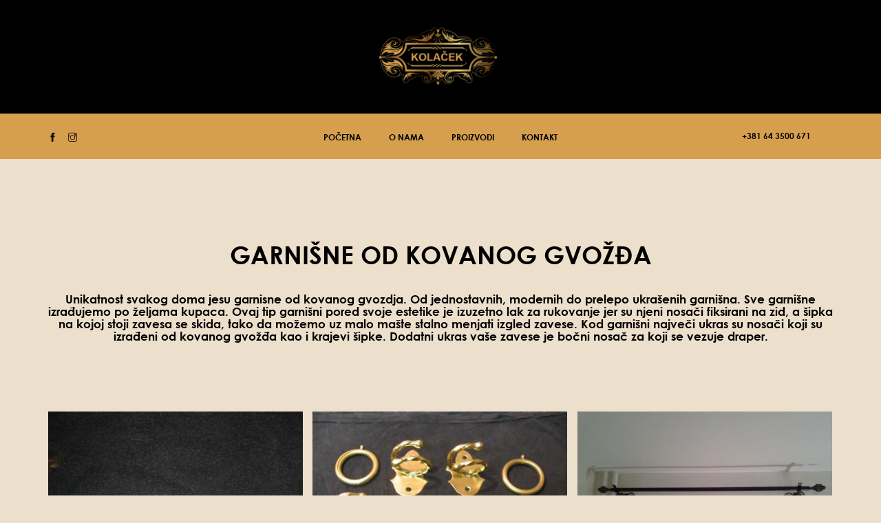

--- FILE ---
content_type: text/html
request_url: https://kovanogvozdjekolacek.com/garnisle-od-kovanog-gvozdja.html
body_size: 18037
content:
<!DOCTYPE html>
<html lang="en">
<head>
    <meta charset="utf-8">
    <meta http-equiv="X-UA-Compatible" content="IE=edge">
    <meta name="viewport" content="width=device-width, initial-scale=1">
    
    <title>Garnišle od kovanog gvožđa</title>
    <meta name="description" content="Garnišle od kovanog gvožđa - Dino Kolaček - Kovano gvožđe">
    <meta name="Keywords" content="garnisle, garnisle od kovanog gvozdja">
    <meta name="Robots" content="INDEX, FOLLOW">
    <meta name="author" content="AM Design">
    
    <link href="assets/css/themify-icons.css" rel="stylesheet">
    <link href="assets/css/flaticon.css" rel="stylesheet">
    <link href="assets/css/bootstrap.min.css" rel="stylesheet">
    <link href="assets/css/animate.css" rel="stylesheet">
    <link href="assets/css/owl.carousel.css" rel="stylesheet">
    <link href="assets/css/owl.theme.css" rel="stylesheet">
    <link href="assets/css/slick.css" rel="stylesheet">
    <link href="assets/css/slick-theme.css" rel="stylesheet">
    <link href="assets/css/swiper.min.css" rel="stylesheet">
    <link href="assets/css/owl.transitions.css" rel="stylesheet">
    <link href="assets/css/jquery.fancybox.css" rel="stylesheet">
    <link href="assets/css/magnific-popup.css" rel="stylesheet">
    <link href="assets/css/style.css" rel="stylesheet">

    <!-- HTML5 shim and Respond.js for IE8 support of HTML5 elements and media queries -->
    <!--[if lt IE 9]>
    <script src="https://oss.maxcdn.com/html5shiv/3.7.3/html5shiv.min.js"></script>
    <script src="https://oss.maxcdn.com/respond/1.4.2/respond.min.js"></script>
    <![endif]-->

    <link rel="preconnect" href="https://fonts.googleapis.com">
    <link rel="preconnect" href="https://fonts.gstatic.com" crossorigin>
    <link href="https://fonts.googleapis.com/css2?family=Great+Vibes&display=swap" rel="stylesheet">

    <style type="text/css">
        .section-title h2 {
            font-size: 17px;
            font-weight: 600;
            margin: 0 0 1em;
            text-transform: none;
        }

        .section-title h3 {
            font-size: 17px;
            line-height: 24px;
            letter-spacing: .2px;
            font-weight: 400;
            margin: 0 0 0.39em;
            text-transform: none;
            margin-bottom: 30px;
        }

        h3 strong{
            font-size: 22px;
        }
    </style>


</head>

<body>

    <!-- start page-wrapper -->
    <div class="page-wrapper">

        <!-- start preloader -->
        <div class="preloader">
            <div class="middle">
                <img src="img/logo.png" alt="kovano gvozdje">
            </div>
        </div>
        <!-- end preloader --> 

        
        <!-- Start header -->
        <header id="header" class="site-header header-style-2">
            <div class="topbar">
                <div class="container">
                    <div class="row">
                        <div class="col col-xs-12">
                            <div class="logo">
                                <a href="index.html"><img src="img/logo.png" alt="kovano gvozdje"></a>
                            </div>
                        </div>
                    </div>
                </div>
            </div>

            <nav class="navigation navbar navbar-default">
                <div class="container">
                    <div class="social-links">
                        <ul>
                            <li><a href="#"><i class="ti-facebook"></i></a></li>
                            <li><a href="#"><i class="ti-instagram"></i></a></li>
                        </ul>
                    </div>

                    <div class="navbar-header">
                        <button type="button" class="open-btn">
                            <span class="sr-only">Toggle navigation</span>
                            <span class="icon-bar"></span>
                            <span class="icon-bar"></span>
                            <span class="icon-bar"></span>
                        </button>
                    </div>

                    <div id="navbar" class="navbar-collapse collapse navigation-holder">
                        <button class="close-navbar"><i class="ti-close"></i></button>
                        <ul class="nav navbar-nav">
                            <li>
                                <a href="index.html">Početna</a>
                            </li>
                            <li>
                                <a href="kovano-gvozdje-kolacek.html">O nama</a>
                            </li>
                            <li>
                                <a href="proizvodi-od-kovanog-gvozdja.html">Proizvodi</a>
                            </li>
                            <li><a href="kontakt.html">Kontakt</a></li>
                        </ul>
                    </div><!-- end of nav-collapse -->

                    <div class="cart-search-contact">
                        <div class="header-search-form-wrapper">
                            <a href="tel:+381 64 3500 671" class="search-toggle-btn">+381 64 3500 671</a>
                        </div>
                    </div>
                </div><!-- end of container -->
            </nav>
        </header>
        <!-- end of header -->


        <!-- start gallery-section -->
        <section class="gallery-section section-padding">
            <div class="container">
                <div class="row">
                    <div class="col col-lg-12 col-md-12">
                        <div class="section-title">
                            <h1>Garnišne od kovanog gvožđa</h1>
                            <h2>Unikatnost svakog doma jesu garnisne od kovanog gvozdja. Od jednostavnih, modernih do prelepo ukrašenih garnišna. Sve garnišne izrađujemo po željama kupaca. Ovaj tip garnišni pored svoje estetike je izuzetno lak za rukovanje jer su njeni nosači fiksirani na zid, a šipka na kojoj stoji zavesa se skida, tako da možemo uz malo mašte stalno menjati izgled zavese. Kod garnišni največi ukras su nosači koji su izrađeni od kovanog gvožđa kao i krajevi šipke. Dodatni ukras vaše zavese je bočni nosač za koji se vezuje draper.</h2>
                        </div>
                    </div>
                </div>

                <div class="row">
                    <div class="col col-xs-12">
                        <div class="gallery-container gallery-fancybox masonry-gallery">
                            <div class="grid grid-item">
                                <a href="img/garnisne/1.jpg" class="fancybox" data-fancybox-group="gall-1">
                                    <img src="img/garnisne/1.jpg" alt="garnisne od kovanog gvozdja" class="img img-responsive">
                                </a>
                            </div>
                            <div class="grid grid-item">
                                <a href="img/garnisne/2.jpg" class="fancybox" data-fancybox-group="gall-1">
                                    <img src="img/garnisne/2.jpg" alt="garnisne od kovanog gvozdja" class="img img-responsive">
                                </a>
                            </div>
                            <div class="grid grid-item">
                                <a href="img/garnisne/3.jpg" class="fancybox" data-fancybox-group="gall-1">
                                    <img src="img/garnisne/3.jpg" alt="garnisne od kovanog gvozdja" class="img img-responsive">
                                </a>
                            </div>
                            <div class="grid grid-item">
                                <a href="img/garnisne/4.jpg" class="fancybox" data-fancybox-group="gall-1">
                                    <img src="img/garnisne/4.jpg" alt="garnisne od kovanog gvozdja" class="img img-responsive">
                                </a>
                            </div>
                            <div class="grid grid-item">
                                <a href="img/garnisne/5.jpg" class="fancybox" data-fancybox-group="gall-1">
                                    <img src="img/garnisne/5.jpg" alt="garnisne od kovanog gvozdja" class="img img-responsive">
                                </a>
                            </div>
                            <div class="grid grid-item">
                                <a href="img/garnisne/6.jpg" class="fancybox" data-fancybox-group="gall-1">
                                    <img src="img/garnisne/6.jpg" alt="garnisne od kovanog gvozdja" class="img img-responsive">
                                </a>
                            </div>
                            <div class="grid grid-item">
                                <a href="img/garnisne/7.jpg" class="fancybox" data-fancybox-group="gall-1">
                                    <img src="img/garnisne/7.jpg" alt="garnisne od kovanog gvozdja" class="img img-responsive">
                                </a>
                            </div>
                            <div class="grid grid-item">
                                <a href="img/garnisne/8.jpg" class="fancybox" data-fancybox-group="gall-1">
                                    <img src="img/garnisne/8.jpg" alt="garnisne od kovanog gvozdja" class="img img-responsive">
                                </a>
                            </div>
                            <div class="grid grid-item">
                                <a href="img/garnisne/9.jpg" class="fancybox" data-fancybox-group="gall-1">
                                    <img src="img/garnisne/9.jpg" alt="garnisne od kovanog gvozdja" class="img img-responsive">
                                </a>
                            </div>
                        </div>
                    </div>
                </div> <!-- end row -->
                <div class="row">
                    <div class="col col-lg-12 col-md-12 mt-60">
                        <div class="section-title">
                            <h3>
                            <strong>Garnišne</strong><br/><br/>
Unikatnost svakog doma jesu garnisne od kovanog gvozdja. Od jednostavnih, modernih do prelepo ukrašenih garnišna. Sve garnišne izrađujemo po željama kupaca. Ovaj tip garnišni pored svoje estetike je izuzetno lak za rukovanje jer su njeni nosači fiksirani na zid, a šipka na kojoj stoji zavesa se skida, tako da možemo uz malo mašte stalno menjati izgled zavese. Kod garnišni največi ukras su nosači koji su izrađeni od kovanog gvožđa kao i krajevi šipke. Dodatni ukras vaše zavese je bočni nosač za koji se vezuje draper.
<br/><br/>Garnisne od kovanog gvozdja su hit u svetu, a i kod nas, posebno za domove koji su se opredelili za neki viktorijanski stil ali se mogu upotrebiti i u modernim domovima. Garnisne od kovanog gvozdja mogu biti jednostavne ali i bogato ukrašene. Ukrasi se mogu dodati na delu koji je fiksiran na zidu, i može biti u bilo kom obliku, takođe se krajevi šipke mogu završavati sa raznim oblikom koji može da se skida. Garnisne od kovanog gvozdja mogu biti u raznim bojama, cak i bojama koje se prelemaju na svetlosti. Mogu se postaviti na, skoro bilo kakvim uslovima i preprekama.</h3>
                        </div>
                    </div>
                </div>
            </div> <!-- end container -->
        </section>
        <!-- end gallery-section -->


        <!-- start event-section -->
       <section class="event-section section-padding p-t-0">
            <div class="top-area">
                <h4>Ukoliko vam je potrebna pomoc pozovite nas nas!<br/>Radimo svim radnim danima i vikendom (subotom i nedeljom).</h4>
                <div class="btns">
                    <a href="tel:+381 64 3500 671" class="theme-btn-s2">064 3500 671</a>
                </div>
            </div>
            <div class="container">
                <div class="row">
                    <div class="col col-xs-12">
                        <div class="event-grids clearfix">
                        </div>
                    </div>
                </div>
            </div> <!-- end container -->
        </section>
        <!-- end event-section -->


        <!-- start site-footer -->
        <footer class="site-footer footer-style-2">
            <div class="upper-footer">
                <div class="container">
                    <div class="row">
                        <div class="col col-md-3 col-sm-12">
                            <div class="widget about-widget">
                                <img src="img/logo.png">
                                <p>Kovano Govožđe Kolaček tradicija duga 120 godina.</p>
                            </div>
                        </div>
                        <div class="col col-md-3 col-sm-6">
                            <div class="widget link-widget">
                                <div class="widget-title">
                                    <h3>Proizvodi</h3>
                                </div>
                                <ul>
                                    <li><a href="civiluci-od-kovanog-gvozdja.html">Čiviluci</a></li>
                                    <li><a href="fenjeri-od-kovanog-gvozdja.html">Fenjeri</a></li>
                                    <li><a href="figure-i-elementi-od-kovanog-gvozdja.html">Figure i elementi</a></li>
                                    <li><a href="garnisle-od-kovanog-gvozdja.html">Garnišle</a></li>
                                    <li><a href="gelenderi-od-kovanog-gvozdja.html">Gelenderi</a></li>
                                    <li><a href="bastenski-namestaj-od-kovanog-gvozdja.html">Baštenski nameštaj</a></li>
                                    <li><a href="kutije-za-nakit-od-kovanog-gvozdja.html">Kutije za nakit</a></li>
                                    <li><a href="kvake-brave-okovi-od-kovanog-gvozdja.html">kvake, brave, okovi</a></li>
                                    <li><a href="lampe-od-kovanog-gvozdja.html">Lampe</a></li>
                                    <li><a href="lusteri-od-kovanog-gvozdja.html">Lusteri</a></li>
                                </ul>
                            </div>
                        </div>
                        <div class="col col-md-3 col-sm-6">
                            <div class="widget link-widget">
                                <div class="widget-title">
                                    <h3>&nbsp</h3>
                                </div>
                                <ul>
                                    <li><a href="ljiljaske-i-klackalice-od-kovanog-gvozdja.html">Ljuljaške i klackalice</a></li>
                                    <li><a href="nosaci-za-police-od-kovanog-gvozdja.html">Nosači za police</a></li>
                                    <li><a href="nadstresnice-od-kovanog-gvozdja.html">Nadstrešnice</a></li>
                                    <li><a href="ogledala-od-kovanog-gvozdja.html">Ogledala</a></li>
                                    <li><a href="ograde-i-kapije-od-kovanog-gvozdja.html">Ograde i kapije</a></li>
                                    <li><a href="pribor-za-kamin-od-kovanog-gvozdja.html">Pribor za kamin</a></li>
                                    <li><a href="slova-brojevi-reklame-od-kovanog-gvozdja.html">Slova, brojevi, reklame</a></li>
                                    <li><a href="stolovi-i-stolice-od-kovanog-gvozdja.html">Stolovi i stolice</a></li>
                                    <li><a href="svecnaci-od-kovanog-gvozdja.html">Svećnaci</a></li>
                                    <li><a href="zastita-za-vrata-i-prozore-od-kovanog-gvozdja.html">Zaštita za vrata i prozore</a></li>
                                </ul>
                            </div>
                        </div>
                        <div class="col col-md-3 col-sm-6">
                            <div class="widget link-widget">
                                <div class="widget-title">
                                    <h3>Kontakt informacije</h3>
                                </div>
                                <ul>
                                    <li>Adresa: <a href="#">Admirala Vukovića 52, Beograd</a></li>
                                    <li>Fix: <a href="tel:+381 11 2476 412">+381 11 2476 412</a></li>
                                    <li>Mobilni: <a href="tel:+381 64 3500 671">+381 64 3500 671</a></li>
                                    <li>Email: <a href="mailto:kolacekd@yahoo.com">kolacekd@yahoo.com</a></li>
                                </ul>
                            </div>
                        </div>
                    </div>
                </div> <!-- end container -->
            </div>
            <div class="lower-footer">
                <div class="container">
                    <div class="row">
                        <div class="separator"></div>
                        <div class="col col-xs-12">
                            <p class="copyright">© Copyright Kolaček kovano gvožđe. Sva prava zadržana. Sajt izradio <a href="https://izradasajtova-beograd.rs" target="_blank">AM Design - izrada sajtova</a></p>
                            <div class="social-icons">
                                <ul>
                                    <li><a href="#">Facebook</a></li>
                                    <li><a href="#">Instagram</a></li>
                                </ul>
                            </div>
                        </div>
                    </div>
                </div>
            </div>
        </footer>
        <!-- end site-footer -->


    </div>
    <!-- end of page-wrapper -->



    <!-- All JavaScript files
    ================================================== -->
    <script src="assets/js/jquery.min.js"></script>
    <script src="assets/js/bootstrap.min.js"></script>

    <!-- Plugins for this template -->
    <script src="assets/js/jquery-plugin-collection.js"></script>

    <!-- Custom script for this template -->
    <script src="assets/js/script.js"></script>
</body>
</html>


--- FILE ---
content_type: text/css
request_url: https://kovanogvozdjekolacek.com/assets/css/flaticon.css
body_size: 2282
content:
	/*
  	Flaticon icon font: Flaticon
  	Creation date: 29/04/2019 03:24
  	*/

@font-face {
  font-family: "Flaticon";
  src: url("../fonts/Flaticon.eot");
  src: url("../fonts/Flaticon.eot?#iefix") format("embedded-opentype"),
       url("../fonts/Flaticon.woff2") format("woff2"),
       url("../fonts/Flaticon.woff") format("woff"),
       url("../fonts/Flaticon.ttf") format("truetype"),
       url("../fonts/Flaticon.svg#Flaticon") format("svg");
  font-weight: normal;
  font-style: normal;
}

@media screen and (-webkit-min-device-pixel-ratio:0) {
  @font-face {
    font-family: "Flaticon";
    src: url("../fonts/Flaticon.svg#Flaticon") format("svg");
  }
}

[class^="flaticon-"]:before, [class*=" flaticon-"]:before,
[class^="flaticon-"]:after, [class*=" flaticon-"]:after {   
  font-family: Flaticon;
        font-size: 20px;
font-style: normal;
margin-left: 20px;
}

.flaticon-search:before { content: "\f100"; }
.flaticon-next:before { content: "\f101"; }
.flaticon-next-1:before { content: "\f102"; }
.flaticon-slim-right:before { content: "\f103"; }
.flaticon-back:before { content: "\f104"; }
.flaticon-back-1:before { content: "\f105"; }
.flaticon-slim-left:before { content: "\f106"; }
.flaticon-video-player:before { content: "\f107"; }
.flaticon-shopping-bag:before { content: "\f108"; }
.flaticon-shopping-bag-1:before { content: "\f109"; }
.flaticon-shopping-bag-2:before { content: "\f10a"; }
.flaticon-shopping-bag-3:before { content: "\f10b"; }
.flaticon-right-quote:before { content: "\f10c"; }
.flaticon-favorite-heart-button:before { content: "\f10d"; }
.flaticon-event:before { content: "\f10e"; }
.flaticon-events:before { content: "\f10f"; }
.flaticon-wedding-arch:before { content: "\f110"; }
.flaticon-wedding-arch-1:before { content: "\f111"; }
.flaticon-location:before { content: "\f112"; }
.flaticon-picture:before { content: "\f113"; }
.flaticon-wedding-dinner:before { content: "\f114"; }
.flaticon-bride:before { content: "\f115"; }
.flaticon-heart:before { content: "\f116"; }
.flaticon-cake:before { content: "\f117"; }
.flaticon-church:before { content: "\f118"; }
.flaticon-armchair:before { content: "\f119"; }
.flaticon-armchair-1:before { content: "\f11a"; }
.flaticon-card:before { content: "\f11b"; }
.flaticon-suit-and-bow-tie:before { content: "\f11c"; }
.flaticon-cake-1:before { content: "\f11d"; }
.flaticon-checklist:before { content: "\f11e"; }
.flaticon-checkmark:before { content: "\f11f"; }

--- FILE ---
content_type: text/css
request_url: https://kovanogvozdjekolacek.com/assets/css/style.css
body_size: 159000
content:
/*------------------------------------------------------------------
[Master Stylesheet]
Theme Name:     Jolly - Wedding & Wedding Planner HTML Template
Version:        1.0.0
Author:         blue_design
URL:            http://themeforest.net/user/blue_design
-------------------------------------------------------------------*/
/*--------------------------------------------------------------
>>> TABLE OF CONTENTS:
----------------------------------------------------------------
#0.1	Theme Reset Style
#0.2	Global Elements
#0.3	header
#0.4	hero-slider
#0.5	footer
#0.6	invitation-section 
#0.7	couple-section
#0.8	story-section
#0.9	gallery-section
#1.0	contact-section
#1.1	event-section
#1.2	partners-section
#1.3	blog-section


--------------------------------------------------------------
	#home style 2
--------------------------------------------------------------
#2.1	find-book-section


--------------------------------------------------------------
	#accomodation
--------------------------------------------------------------
#3.1	accomodation-section


--------------------------------------------------------------
	#bridesmaids-groomsmen page
--------------------------------------------------------------
#4.1	bridesmaids-section


--------------------------------------------------------------
	#shop page
--------------------------------------------------------------
#5.1  shop-pg-section


--------------------------------------------------------------
	#shop single page
--------------------------------------------------------------
#6.1	shop-single-section


--------------------------------------------------------------
	#home style 4
--------------------------------------------------------------
#7.1	services-section
#7.2	about-section
#7.3	featured-wedding
#7.4	testimonials-section
#7.5	pricing-section
#7.6	fun-fact-section


--------------------------------------------------------------
	#blog page
--------------------------------------------------------------
#8.1	blog-pg-section


--------------------------------------------------------------
	#blog single page
--------------------------------------------------------------
#9.1	blog-single-section


--------------------------------------------------------------
	#project single page
--------------------------------------------------------------
#10.1	project-sigle-section


--------------------------------------------------------------
    #404 page
--------------------------------------------------------------
#11.1  error-404-section


----------------------------------------------------------------*/
/*---------------------------
	Fonts
----------------------------*/


@font-face {
  font-family: 'aphroditeslimtextregular';
  src: url("../fonts/web-fonts/aphrodite-slim-text.otf") format("woff2");
  font-weight: normal;
  font-style: normal;
}

@font-face {
    font-family: 'Century Gothic';
    src: url('../fonts/CenturyGothic.eot');
    src: local('Century Gothic'), local('CenturyGothic'),
        url('../fonts/CenturyGothic.eot?#iefix') format('embedded-opentype'),
        url('../fonts/CenturyGothic.woff2') format('woff2'),
        url('../fonts/CenturyGothic.woff') format('woff'),
        url('../fonts/CenturyGothic.ttf') format('truetype');
    font-weight: normal;
    font-style: normal;
}
@font-face {
    font-family: 'Century Gothic';
    src: url('../fonts/CenturyGothic-Bold.eot');
    src: local('Century Gothic Bold'), local('CenturyGothic-Bold'),
        url('../fonts/CenturyGothic-Bold.eot?#iefix') format('embedded-opentype'),
        url('../fonts/CenturyGothic-Bold.woff2') format('woff2'),
        url('../fonts/CenturyGothic-Bold.woff') format('woff'),
        url('../fonts/CenturyGothic-Bold.ttf') format('truetype');
    font-weight: bold;
    font-style: normal;
}
@font-face {
    font-family: 'Century Gothic';
    src: url('../fonts/CenturyGothic-BoldItalic.eot');
    src: local('Century Gothic Bold Italic'), local('CenturyGothic-BoldItalic'),
        url('../fonts/CenturyGothic-BoldItalic.eot?#iefix') format('embedded-opentype'),
        url('../fonts/CenturyGothic-BoldItalic.woff2') format('woff2'),
        url('../fonts/CenturyGothic-BoldItalic.woff') format('woff'),
        url('../fonts/CenturyGothic-BoldItalic.ttf') format('truetype');
    font-weight: bold;
    font-style: italic;
}
@font-face {
    font-family: 'Century Gothic';
    src: url('../fonts/CenturyGothic-Italic.eot');
    src: local('Century Gothic Italic'), local('CenturyGothic-Italic'),
        url('../fonts/CenturyGothic-Italic.eot?#iefix') format('embedded-opentype'),
        url('../fonts/CenturyGothic-Italic.woff2') format('woff2'),
        url('../fonts/CenturyGothic-Italic.woff') format('woff'),
        url('../fonts/CenturyGothic-Italic.ttf') format('truetype');
    font-weight: normal;
    font-style: italic;
}

/*--------------------------------------------------------------
#0.1    Theme Reset Style
--------------------------------------------------------------*/
html {
  font-size: 15px;
}

body {
  font-family: "Century Gothic";
  background-color: #ecdfcc;
  font-size: 15px;
  font-size: 1rem;
  color: #000;
  -webkit-font-smoothing: antialiased;
  overflow-x: hidden;
}

@media (max-width: 767px) {
  body {
    font-size: 14px;
  }
}

p {
  color: #000;
  line-height: 1.8em;
}

h1,
h2,
h3,
h4,
h5,
h6 {
  color: #000;
}

ul {
  padding-left: 0;
  margin: 0;
}

a {
  text-decoration: none;
  -webkit-transition: all 0.2s;
  -moz-transition: all 0.2s;
  -o-transition: all 0.2s;
  -ms-transition: all 0.2s;
  transition: all 0.2s;
}

a:hover {
  text-decoration: none;
}

img {
  max-width: 100%;
}

/*--------------------------------------------------------------
#0.2    Global Elements
--------------------------------------------------------------*/
.page-wrapper {
  position: relative;
  overflow: hidden;
}

.wow {
  visibility: hidden;
}

.fi:before {
  margin: 0;
}

.section-padding {
  padding: 120px 0;
}

@media (max-width: 991px) {
  .section-padding {
    padding: 100px 0;
  }

  .pr-80{
    padding-right: 0px !important;
  }

  .pl-80{
    padding-left: 0px !important;
  }
}

@media (max-width: 767px) {
  .section-padding {
    padding: 90px 0;
  }
}

.p-t-0 {
  padding-top: 0;
}

.video-player {
  width: 100%;
  height: 100%;
  position: absolute;
  left: 0;
  top: 0;
  z-index: 100;
}

.video-player:before {
  content: "";
  background-color: rgba(178, 201, 211, 0.01);
  width: 100%;
  height: 100%;
  position: absolute;
  left: 0;
  top: 0;
  z-index: 100;
}

/*** validate rsvp form ***/
.validate-rsvp-form .success-error-message {
  margin: 15px 0 0;
}

.validate-rsvp-form label.error {
  color: red;
  margin: 5px 0 0 0;
}

.validate-rsvp-form #loader {
  display: none;
  margin-top: 10px;
}

.validate-rsvp-form #loader i {
  font-size: 30px;
  font-size: 2rem;
  color: #000;
  display: inline-block;
  -webkit-animation: rotating linear 2s infinite;
  animation: rotating linear 2s infinite;
}

.validate-rsvp-form #success,
.validate-rsvp-form #error {
  width: 100%;
  color: #fff;
  padding: 5px 10px;
  font-size: 16px;
  text-align: center;
  display: none;
}

@media (max-width: 767px) {
  .validate-rsvp-form #success,
  .validate-rsvp-form #error {
    font-size: 15px;
  }
}

.validate-rsvp-form #success {
  background-color: green;
  margin-bottom: 5px;
}

.validate-rsvp-form #error {
  background-color: red;
}

/*** back to top **/
.back-to-top {
  background-color: rgb(56 43 34);
  width: 45px;
  height: 45px;
  line-height: 45px;
  border: 2px solid #000;
  border-radius: 45px;
  text-align: center;
  display: none;
  position: fixed;
  z-index: 999;
  right: 15px;
  bottom: 15px;
  -webkit-transition: all 0.2s;
  -moz-transition: all 0.2s;
  -o-transition: all 0.2s;
  -ms-transition: all 0.2s;
  transition: all 0.2s;
}

@media (max-width: 991px) {
  .back-to-top {
    width: 35px;
    height: 35px;
    line-height: 35px;
  }
}

.back-to-top:hover {
  background-color: #000;
}

.back-to-top i {
  font-size: 18px;
  font-size: 1.2rem;
  color: #fff;
  position: absolute;
  left: 50%;
  top: 50%;
  -webkit-transform: translate(-50%, -50%);
  -moz-transform: translate(-50%, -50%);
  -o-transform: translate(-50%, -50%);
  -ms-transform: translate(-50%, -50%);
  transform: translate(-50%, -50%);
}

@-webkit-keyframes rotating {
  from {
    -webkit-transform: rotate(0deg);
    transform: rotate(0deg);
  }
  to {
    -webkit-transform: rotate(360deg);
    transform: rotate(360deg);
  }
}

@keyframes rotating {
  from {
    -webkit-transform: rotate(0deg);
    transform: rotate(0deg);
  }
  to {
    -webkit-transform: rotate(360deg);
    transform: rotate(360deg);
  }
}

.rotating {
  -webkit-animation: rotating 5s alternate infinite;
  animation: rotating 5s alternate infinite;
}

/** for popup image ***/
.mfp-wrap {
  background-color: rgba(0, 0, 0, 0.9);
  z-index: 99999;
}

.mfp-with-zoom .mfp-container,
.mfp-with-zoom.mfp-bg {
  opacity: 0;
  -webkit-backface-visibility: hidden;
  -webkit-transition: all 0.3s ease-out;
  -moz-transition: all 0.3s ease-out;
  -o-transition: all 0.3s ease-out;
  transition: all 0.3s ease-out;
}

.mfp-with-zoom.mfp-ready .mfp-container {
  opacity: 1;
}

.mfp-with-zoom.mfp-ready.mfp-bg {
  opacity: 0.8;
}

.mfp-with-zoom.mfp-removing .mfp-container,
.mfp-with-zoom.mfp-removing.mfp-bg {
  opacity: 0;
}

/*** for fancybox video ***/
.fancybox-overlay {
  background: rgba(0, 0, 0, 0.9);
  z-index: 9999 !important;
}

.fancybox-wrap {
  z-index: 99999 !important;
}

.section-title {
  text-align: center;
  margin-bottom: 100px;
  padding-top: 0px;
  position: relative;
}

@media (max-width: 991px) {
  .section-title {
    margin-bottom: 42px;
  }
}

@media (max-width: 767px) {
  .section-title {
    margin-bottom: 35px;
  }
}

.section-title h1 {
  font-size: 36px;
  font-size: 2.4rem;
  font-weight: 600;
  margin: 0 0 1em;
  text-transform: uppercase;
}

.section-title h2 {
  font-size: 36px;
  font-size: 2.4rem;
  font-weight: 600;
  margin: 0 0 0.39em;
  text-transform: uppercase;
}

@media (max-width: 991px) {
  .section-title h1 {
    font-size: 30px;
    font-size: 2rem;
  }
  .section-title h2 {
    font-size: 30px;
    font-size: 2rem;
  }
}

@media (max-width: 767px) {
  .section-title h1 {
    font-size: 25px;
    font-size: 1.66667rem;
  }
  .section-title h2 {
    font-size: 25px;
    font-size: 1.66667rem;
  }
}

.section-title p {
  font-size: 15px;
  font-size: 1rem;
  font-weight: 300;
  margin-bottom: 0;
}

@media (max-width: 767px) {
  .section-title p {
    font-size: 14px;
    font-size: 0.93333rem;
  }
}

.section-title-s2 h2 {
  font-size: 30px;
  font-size: 2rem;
  font-weight: 600;
  line-height: 1.4em;
  margin: 0 0 1em;
}

@media (max-width: 991px) {
  .section-title-s2 h2 {
    font-size: 25px;
    font-size: 1.66667rem;
  }
}

@media (max-width: 767px) {
  .section-title-s2 h2 {
    font-size: 22px;
    font-size: 1.46667rem;
  }
}

.theme-btn, .theme-btn-s3, .theme-btn-s4 {
  background-color: #382b22;
  color: #fff;
  padding: 15px 50px 15px 25px;
  font-weight: 600;
  border: 0;
  -webkit-border-radius: 0;
  -moz-border-radius: 0;
  -o-border-radius: 0;
  -ms-border-radius: 0;
  border-radius: 0;
  text-transform: uppercase;
  display: inline-block;
  position: relative;
}

.theme-btn:after, .theme-btn-s3:after, .theme-btn-s4:after {
  content: "\f101";
  font-family: "Flaticon";
  font-size: 16px;
  font-size: 1.06667rem;
  color: #fff;
  position: absolute;
  right: 20px;
  top: 50%;
  -webkit-transform: translateY(-50%);
  -moz-transform: translateY(-50%);
  -o-transform: translateY(-50%);
  -ms-transform: translateY(-50%);
  transform: translateY(-50%);
}

@media (max-width: 767px) {
  .theme-btn:after, .theme-btn-s3:after, .theme-btn-s4:after {
    font-size: 14px;
    font-size: 0.93333rem;
  }
}

.theme-btn:hover, .theme-btn-s3:hover, .theme-btn-s4:hover, .theme-btn:focus, .theme-btn-s3:focus, .theme-btn-s4:focus, .theme-btn:active, .theme-btn-s3:active, .theme-btn-s4:active {
  background-color: #d59f4d;
  color: #fff;
  text-decoration: none;
}

@media (max-width: 767px) {
  .theme-btn, .theme-btn-s3, .theme-btn-s4 {
    padding: 15px 45px 15px 20px;
    font-size: 12px;
    font-size: 0.8rem;
  }
}

.theme-btn-s2 {
  background-color: #000;
  color: #fff;
  padding: 15px 25px;
  font-weight: 600;
  border: 0;
  -webkit-border-radius: 0;
  -moz-border-radius: 0;
  -o-border-radius: 0;
  -ms-border-radius: 0;
  border-radius: 0;
  text-transform: uppercase;
  display: inline-block;
  position: relative;
}

.theme-btn-s2:hover, .theme-btn-s2:focus, .theme-btn-s2:active {
  background-color: #382b22;
  color: #fff;
}

@media (max-width: 767px) {
  .theme-btn-s2 {
    padding: 15px 20px;
    font-size: 12px;
    font-size: 0.8rem;
  }
}

.theme-btn-s3, .theme-btn-s4 {
  padding: 17px 50px 17px 25px;
  -webkit-border-radius: 5px;
  -moz-border-radius: 5px;
  -o-border-radius: 5px;
  -ms-border-radius: 5px;
  border-radius: 5px;
  text-transform: capitalize;
  -webkit-box-shadow: 0px 6px 13.6px 2.4px rgba(0, 0, 0, 0.09);
  box-shadow: 0px 6px 13.6px 2.4px rgba(0, 0, 0, 0.09);
}

@media (max-width: 767px) {
  .theme-btn-s3:after, .theme-btn-s4:after {
    display: none;
  }
}

@media (max-width: 767px) {
  .theme-btn-s3, .theme-btn-s4 {
    padding: 15px 20px;
    font-size: 13px;
    font-size: 0.86667rem;
  }
}

.theme-btn-s4 {
  background-color: #fff;
  color: #000;
}

.theme-btn-s4:after {
  color: #000;
}

.theme-btn-s4:hover:after {
  color: #fff;
}

.view-cart-btn {
  display: block;
  background: #000;
  color: white;
  font-size: 12px;
  text-transform: uppercase;
  padding: 15px;
  margin-top: 20px;
  font-weight: 600;
}

.view-cart-btn:hover {
  color: #fff;
  background-color: #382b22;
}

.form ::-webkit-input-placeholder {
  font-style: 14px;
  font-style: italic;
  color: #595959;
}

.form :-moz-placeholder {
  font-style: 14px;
  font-style: italic;
  color: #595959;
}

.form ::-moz-placeholder {
  font-style: 14px;
  font-style: italic;
  color: #595959;
}

.form :-ms-input-placeholder {
  font-style: 14px;
  font-style: italic;
  color: #595959;
}

.form select {
  background: url(../images/select-icon.png) no-repeat right center;
  display: inline-block;
  -webkit-appearance: none;
  -moz-appearance: none;
  -ms-appearance: none;
  appearance: none;
  cursor: pointer;
}

.form select::-ms-expand {
  /* for IE 11 */
  display: none;
}

/******************************
	#page title
******************************/
.page-title {
  background: #000;
  width: 100%;
  height: 450px;
  text-align: center;
  position: relative;
  word-break: break-all;
  display: -webkit-box;
  display: -ms-flexbox;
  display: flex;
}

@media (max-width: 991px) {
  .page-title {
    height: 300px;
  }
}

.page-title .pattern {
  width: 68%;
  height: 100%;
  position: absolute;
  left: 50%;
  top: 0;
  -webkit-transform: translateX(-50%);
  -moz-transform: translateX(-50%);
  -o-transform: translateX(-50%);
  -ms-transform: translateX(-50%);
  transform: translateX(-50%);
  z-index: 1;
  pointer-events: none;
}

.page-title .pattern > span {
  background: rgba(255, 255, 255, 0.15);
  width: 1px;
  height: 100%;
  position: absolute;
  left: 0%;
  top: 0;
}

.page-title .pattern > span:nth-child(2) {
  left: 25%;
}

.page-title .pattern > span:nth-child(3) {
  left: 50%;
}

.page-title .pattern > span:nth-child(4) {
  left: 75%;
}

.page-title .pattern > span:nth-child(5) {
  left: 100%;
}

.page-title .page-title-container {
  width: 100%;
  height: 100%;
  position: absolute;
  left: 0;
  top: 0;
  z-index: 1;
  background-size: cover;
  background-position: center;
  display: -webkit-box;
  display: -ms-flexbox;
  display: flex;
  -webkit-box-pack: center;
  -ms-flex-pack: center;
  justify-content: center;
  -webkit-box-align: center;
  -ms-flex-align: center;
  align-items: center;
  text-align: left;
}

.page-title .page-title-wrapper {
  text-align: center;
}

.page-title h2 {
  font-family: "aphroditeslimtextregular";
  font-size: 58px;
  font-size: 3.86667rem;
  color: #fff;
  font-weight: bold;
  margin: 0;
}

@media (max-width: 991px) {
  .page-title h2 {
    font-size: 48px;
    font-size: 3.2rem;
  }
}

@media (max-width: 767px) {
  .page-title h2 {
    font-size: 35px;
    font-size: 2.33333rem;
  }
}

.preloader {
  background: #fff;
  width: 100%;
  height: 100%;
  position: fixed;
  z-index: 99999;
}

.preloader .middle {
  position: absolute;
  left: 50%;
  top: 50%;
  -webkit-transform: translate(-50%, -50%);
  -moz-transform: translate(-50%, -50%);
  -o-transform: translate(-50%, -50%);
  -ms-transform: translate(-50%, -50%);
  transform: translate(-50%, -50%);
}

.preloader .middle .fi {
  float: left;
  margin-right: 8px;
}

.preloader .middle .fi:last-child {
  margin-right: 0;
}

.preloader .middle .fi:before {
  color: #000;
  font-size: 22px;
}

.preloader .middle i:first-child {
  -webkit-animation: preloaderAnimation 0.6s infinite alternate;
  animation: preloaderAnimation 0.6s infinite alternate;
}

.preloader .middle i:nth-child(2) {
  -webkit-animation: preloaderAnimation 0.6s 0.3s infinite alternate;
  animation: preloaderAnimation 0.6s 0.3s infinite alternate;
}

.preloader .middle i:nth-child(3) {
  -webkit-animation: preloaderAnimation 0.6s 0.6s infinite alternate;
  animation: preloaderAnimation 0.6s 0.6s infinite alternate;
}

.preloader .middle i:last-child {
  -webkit-animation: preloaderAnimation 0.6s 0.9s infinite alternate;
  animation: preloaderAnimation 0.6s 0.9s infinite alternate;
}

@-webkit-keyframes preloaderAnimation {
  from {
    opacity: 1;
  }
  to {
    opacity: 0.3;
  }
}

@keyframes preloaderAnimation {
  from {
    opacity: 1;
  }
  to {
    opacity: 0.3;
  }
}

/**** pagination ****/
.pagination-wrapper {
  text-align: center;
  margin-top: 60px;
}

@media (max-width: 991px) {
  .pagination-wrapper {
    text-align: left;
  }
}

.pagination-wrapper .pg-pagination {
  display: inline-block;
  overflow: hidden;
  list-style-type: none;
  text-align: center;
}

.pagination-wrapper .pg-pagination li {
  float: left;
  margin-right: 10px;
}

@media (max-width: 767px) {
  .pagination-wrapper .pg-pagination li {
    margin-right: 5px;
  }
}

.pagination-wrapper .pg-pagination li:last-child {
  margin-right: 0;
}

.pagination-wrapper .pg-pagination li a {
  background-color: transparent;
  width: 50px;
  height: 50px;
  line-height: 47px;
  font-size: 18px;
  font-size: 1.2rem;
  font-weight: 500;
  color: #000;
  border: 2px solid #000;
  display: block;
}

@media (max-width: 991px) {
  .pagination-wrapper .pg-pagination li a {
    width: 40px;
    height: 40px;
    line-height: 37px;
    font-size: 16px;
    font-size: 1.06667rem;
  }
}

.pagination-wrapper .pg-pagination .active a,
.pagination-wrapper .pg-pagination li a:hover {
  background: #000;
  border-color: #000;
  color: #fff;
}

.pagination-wrapper .pg-pagination .fi:before {
  font-size: 15px;
  font-size: 1rem;
}

.pagination-wrapper-left {
  text-align: left;
}

.pagination-wrapper-right {
  text-align: right;
}

@media screen and (min-width: 1200px) {
  .pagination-wrapper-right {
    padding-right: 50px;
  }
}

@media (max-width: 991px) {
  .pagination-wrapper-right {
    margin-top: 45px;
    text-align: left;
  }
}

/*------------------------------------
	blog sidebar
------------------------------------*/
.blog-sidebar {
  /*** search-widget ***/
  /*** about-widget ***/
  /*** category-widget ***/
  /*** recent-post-widget ***/
  /*** tag-widget ***/
}

@media screen and (min-width: 992px) {
  .blog-sidebar {
    padding-left: 45px;
  }
}

@media (max-width: 991px) {
  .blog-sidebar {
    margin-top: 80px;
    max-width: 400px;
  }
}

@media (max-width: 767px) {
  .blog-sidebar {
    margin-top: 60px;
    max-width: 400px;
  }
}

.blog-sidebar .widget {
  padding: 35px 28px;
  -webkit-box-shadow: 0px 0px 21.17px 7.83px rgba(156, 178, 205, 0.1);
  box-shadow: 0px 0px 21.17px 7.83px rgba(156, 178, 205, 0.1);
}

.blog-sidebar .widget h3 {
  font-size: 18px;
  font-size: 1.2rem;
  margin: 0 0 1.3em;
  padding-bottom: 0.5em;
  position: relative;
  text-transform: capitalize;
}

.blog-sidebar .widget h3:before {
  content: "";
  background-color: #000;
  width: 15px;
  height: 4px;
  position: absolute;
  left: 0;
  bottom: 0;
}

.blog-sidebar .widget h3:after {
  content: "";
  background-color: rgba(178, 201, 211, 0.3);
  width: 100%;
  height: 1px;
  position: absolute;
  left: 0;
  bottom: 0;
}

.blog-sidebar > .widget + .widget {
  margin-top: 65px;
}

.blog-sidebar .search-widget form div {
  position: relative;
}

.blog-sidebar .search-widget input {
  background-color: rgba(178, 201, 211, 0.15);
  height: 50px;
  font-size: 16px;
  font-size: 1.06667rem;
  padding: 6px 50px 6px 20px;
  border: 0;
  border-radius: 0;
  -webkit-box-shadow: none;
  box-shadow: none;
  -webkit-transition: all 0.3s;
  -moz-transition: all 0.3s;
  -o-transition: all 0.3s;
  -ms-transition: all 0.3s;
  transition: all 0.3s;
}

.blog-sidebar .search-widget input:focus {
  background-color: rgba(178, 201, 211, 0.3);
}

.blog-sidebar .search-widget form button {
  background: transparent;
  font-size: 20px;
  font-size: 1.33333rem;
  color: #000;
  border: 0;
  outline: 0;
  position: absolute;
  right: 10px;
  top: 55%;
  -webkit-transform: translateY(-50%);
  -moz-transform: translateY(-50%);
  -o-transform: translateY(-50%);
  -ms-transform: translateY(-50%);
  transform: translateY(-50%);
}

.blog-sidebar .about-widget .img-holder {
  margin-bottom: 25px;
}

.blog-sidebar .about-widget p {
  font-size: 15px;
  font-size: 1rem;
  margin-bottom: 1.2em;
}

.blog-sidebar .about-widget a {
  font-size: 14px;
  font-size: 0.93333rem;
  color: #000;
  text-decoration: underline;
}

.blog-sidebar .about-widget a:hover {
  color: #000;
}

.blog-sidebar .category-widget ul {
  list-style: none;
}

.blog-sidebar .category-widget ul li {
  font-size: 14px;
  font-size: 0.93333rem;
  position: relative;
}

@media (max-width: 767px) {
  .blog-sidebar .category-widget ul li {
    font-size: 13px;
    font-size: 0.86667rem;
  }
}

.blog-sidebar .category-widget ul li span {
  position: absolute;
  right: 0;
}

.blog-sidebar .category-widget ul > li + li {
  margin-top: 12px;
  padding-top: 12px;
  border-top: 1px dashed #e4e4e4;
}

.blog-sidebar .category-widget ul a {
  display: block;
  color: #000;
}

.blog-sidebar .category-widget ul a:hover,
.blog-sidebar .category-widget ul li:hover:before {
  color: #000;
}

.blog-sidebar .recent-post-widget .post {
  overflow: hidden;
}

.blog-sidebar .recent-post-widget .posts > .post + .post {
  margin-top: 15px;
  padding-top: 15px;
  border-top: 1px dashed #e4e4e4;
}

.blog-sidebar .recent-post-widget .post .img-holder {
  width: 68px;
  float: left;
}

.blog-sidebar .recent-post-widget .post .img-holder img {
  border-radius: 50%;
}

.blog-sidebar .recent-post-widget .post .details {
  width: calc(100% - 68px);
  float: left;
  padding-left: 20px;
}

.blog-sidebar .recent-post-widget .post h4 {
  font-size: 14px;
  font-size: 0.93333rem;
  font-weight: 500;
  line-height: 1.3em;
  margin: 0 0 0.3em;
}

@media (max-width: 1199px) {
  .blog-sidebar .recent-post-widget .post h4 {
    margin: 0;
  }
}

.blog-sidebar .recent-post-widget .post h4 a {
  display: inline-block;
  color: #000;
}

.blog-sidebar .recent-post-widget .post h4 a:hover {
  color: #000;
}

.blog-sidebar .recent-post-widget .post .details .date {
  font-size: 13px;
  font-size: 0.86667rem;
  color: #000;
}

.blog-sidebar .recent-post-widget .post .details .date i {
  display: inline-block;
  padding-right: 7px;
}

.blog-sidebar .tag-widget ul {
  overflow: hidden;
  list-style: none;
}

.blog-sidebar .tag-widget ul li {
  float: left;
  margin: 0 8px 8px 0;
}

.blog-sidebar .tag-widget ul li a {
  font-size: 13px;
  font-size: 0.86667rem;
  display: inline-block;
  padding: 5px 14px;
  color: #000;
  border: 2px solid rgba(178, 201, 211, 0.1);
  border-radius: 5px;
}

.blog-sidebar .tag-widget ul li a:hover {
  background: #000;
  color: #fff;
}

/*------------------------------------
	accordion
-------------------------------------*/
.theme-accordion-s1 {
  margin-bottom: 0;
}

.theme-accordion-s1 .panel-default {
  background: transparent;
  border: 0;
  border-radius: 0;
  -webkit-box-shadow: none;
  box-shadow: none;
}

.theme-accordion-s1 .panel-heading {
  background-color: transparent;
  padding: 0;
  border-radius: 0;
}

.theme-accordion-s1 .panel {
  padding: 40px 25px;
  -webkit-box-shadow: 0px 3px 5.95px 1.05px rgba(0, 0, 0, 0.03);
  box-shadow: 0px 3px 5.95px 1.05px rgba(0, 0, 0, 0.03);
  border: 1px solid rgba(178, 201, 211, 0.1);
}

@media (max-width: 991px) {
  .theme-accordion-s1 .panel {
    padding: 30px 25px;
  }
}

.theme-accordion-s1 .active-bg-color {
  background-color: rgba(178, 201, 211, 0.1);
}

.theme-accordion-s1 .panel + .panel {
  margin-top: 15px;
}

.theme-accordion-s1 .panel-heading a.collapsed:before {
  content: "\e65f";
}

.theme-accordion-s1 .panel-heading a {
  font-size: 20px;
  font-size: 1.33333rem;
  color: #000;
  display: block;
  padding: 0 0 0 45px;
  position: relative;
}

@media (max-width: 991px) {
  .theme-accordion-s1 .panel-heading a {
    font-size: 16px;
    font-size: 1.06667rem;
    padding: 5px 25px 5px 45px;
  }
}

@media (max-width: 767px) {
  .theme-accordion-s1 .panel-heading a {
    padding: 5px 25px 5px 45px;
  }
}

.theme-accordion-s1 .panel-heading a:before {
  font-family: "themify";
  content: "\e65c";
  color: #000;
  font-size: 30px;
  font-size: 2rem;
  position: absolute;
  left: 0;
  top: -6px;
}

@media (max-width: 991px) {
  .theme-accordion-s1 .panel-heading a:before {
    font-size: 25px;
    font-size: 1.66667rem;
    top: -1px;
  }
}

.theme-accordion-s1 .panel-heading a:focus {
  text-decoration: none;
}

.theme-accordion-s1 .panel-heading .collapsed {
  background-color: transparent;
  color: #000;
}

.theme-accordion-s1 .panel-heading .collapsed:before {
  -webkit-transform: rotate(0);
  -ms-transform: rotate(0);
  transform: rotate(0);
}

.theme-accordion-s1 .panel-heading + .panel-collapse > .panel-body {
  background-color: transparent;
  border: 0;
  padding: 15px 0 0 45px;
}

@media (max-width: 991px) {
  .theme-accordion-s1 .panel-heading + .panel-collapse > .panel-body {
    font-size: 15px;
    font-size: 1rem;
  }
}

@media (max-width: 767px) {
  .theme-accordion-s1 .panel-heading + .panel-collapse > .panel-body {
    padding: 10px 0 0;
  }
}

.theme-accordion-s1 .panel-heading + .panel-collapse > .panel-body p {
  margin-bottom: 1.3em;
}

.theme-accordion-s1 .panel-heading + .panel-collapse > .panel-body p:last-child {
  margin-bottom: 0;
}

/*--------------------------------------------------------------
#0.3	header
--------------------------------------------------------------*/
.site-header {
  /* navigation open and close btn hide for width screen */
  /* style for navigation less than 992px */
  /*navbar collaps less then 992px*/
}

.site-header .navigation {
  background-color: #d59f4d;
  margin-bottom: 0;
  border: 0;
  -webkit-border-radius: 0;
  -moz-border-radius: 0;
  -o-border-radius: 0;
  -ms-border-radius: 0;
  border-radius: 0;
}

.site-header .navigation > .container {
  position: relative;
}

.site-header #navbar {
  -webkit-transition: all 0.5s;
  -moz-transition: all 0.5s;
  -o-transition: all 0.5s;
  -ms-transition: all 0.5s;
  transition: all 0.5s;
  /*** mega-menu style ***/
}

.site-header #navbar ul {
  list-style: none;
}

.site-header #navbar > ul li a:hover,
.site-header #navbar > ul li a:focus {
  text-decoration: none;
  color: #000 !important;
}

@media screen and (min-width: 992px) {
  .site-header #navbar {
    /*** hover effect ***/
  }
  .site-header #navbar li {
    position: relative;
  }
  .site-header #navbar > ul > li > a {
    font-size: 12px;
    font-size: 0.8rem;
    font-weight: 600;
    color: #000;
    padding: 21px 20px 19px;
    text-transform: uppercase;
  }
  .site-header #navbar > ul .sub-menu {
    background-color: #fff;
    width: 220px;
    padding: 15px 0;
    border-top: 2px solid #000;
    position: absolute;
    left: 0;
    top: 100%;
    z-index: 10;
    visibility: hidden;
    opacity: 0;
    -webkit-transition: all 0.3s;
    -moz-transition: all 0.3s;
    -o-transition: all 0.3s;
    -ms-transition: all 0.3s;
    transition: all 0.3s;
    -webkit-box-shadow: 0 5px 5px 0 rgba(0, 0, 0, 0.03);
    box-shadow: 0 5px 5px 0 rgba(0, 0, 0, 0.03);
  }
  .site-header #navbar > ul > li .sub-menu a {
    font-size: 13px;
    font-size: 0.86667rem;
    display: block;
    padding: 9px 25px;
    color: #000;
    text-transform: capitalize;
  }
  .site-header #navbar > ul > li > .sub-menu .sub-menu {
    left: 100%;
    top: 0;
  }
  .site-header #navbar > ul > li > .sub-menu > .menu-item-has-children > a {
    position: relative;
  }
  .site-header #navbar > ul > li > .sub-menu > .menu-item-has-children > a:before {
    font-family: "themify";
    content: "\e649";
    font-size: 11px;
    font-size: 0.73333rem;
    position: absolute;
    right: 15px;
    top: 50%;
    -webkit-transform: translateY(-50%);
    -moz-transform: translateY(-50%);
    -o-transform: translateY(-50%);
    -ms-transform: translateY(-50%);
    transform: translateY(-50%);
  }
  .site-header #navbar > ul > li:hover > .sub-menu {
    top: 100%;
    visibility: visible;
    opacity: 1;
  }
  .site-header #navbar .sub-menu > li:hover > .sub-menu {
    left: 100%;
    visibility: visible;
    opacity: 1;
  }
}

@media (max-width: 991px) {
  .site-header #navbar > ul > li a {
    display: block;
    font-size: 14px;
    font-size: 0.93333rem;
  }
  .site-header #navbar > ul > li .sub-menu li {
    border-bottom: 1px solid #e6e6e6;
  }
  .site-header #navbar > ul .sub-menu > li:last-child {
    border-bottom: 0;
  }
  .site-header #navbar > ul > li > .sub-menu a {
    padding: 8px 15px 8px 45px;
  }
  .site-header #navbar > ul > li > .sub-menu .sub-menu a {
    padding: 8px 15px 8px 65px;
  }
  .site-header #navbar > ul .menu-item-has-children > a {
    position: relative;
  }
  .site-header #navbar > ul .menu-item-has-children > a:before {
    font-family: "themify";
    content: "\e61a";
    font-size: 11px;
    font-size: 0.73333rem;
    position: absolute;
    right: 15px;
    top: 50%;
    -webkit-transform: translateY(-50%);
    -moz-transform: translateY(-50%);
    -o-transform: translateY(-50%);
    -ms-transform: translateY(-50%);
    transform: translateY(-50%);
  }
}

@media screen and (min-width: 992px) {
  .site-header #navbar {
    /*** hover effect ***/
  }
  .site-header #navbar .has-mega-menu {
    position: relative;
  }
  .site-header #navbar .mega-menu,
  .site-header #navbar .half-mega-menu {
    background-color: #fff;
    padding: 20px;
    border-top: 2px solid #000;
    position: absolute;
    left: 0;
    top: 100%;
    z-index: 10;
    visibility: hidden;
    opacity: 0;
    -webkit-transition: all 0.3s;
    -moz-transition: all 0.3s;
    -o-transition: all 0.3s;
    -ms-transition: all 0.3s;
    transition: all 0.3s;
    -webkit-box-shadow: 0 5px 5px 0 rgba(0, 0, 0, 0.03);
    box-shadow: 0 5px 5px 0 rgba(0, 0, 0, 0.03);
  }
  .site-header #navbar .mega-menu {
    width: 1140px;
    right: 15px;
  }
  .site-header #navbar .half-mega-menu {
    width: 585px;
  }
  .site-header #navbar .mega-menu-box-title {
    font-size: 14px;
    font-size: 0.93333rem;
    text-transform: uppercase;
    font-weight: bold;
    display: block;
    padding-bottom: 7px;
    margin-bottom: 7px;
    border-bottom: 1px solid #e6e6e6;
  }
  .site-header #navbar .mega-menu-list-holder li a {
    font-size: 12px;
    font-size: 0.8rem;
    display: block;
    padding: 7px 8px;
    margin-left: -8px;
    color: #000;
    text-transform: uppercase;
  }
  .site-header #navbar .has-mega-menu:hover > ul {
    top: 100%;
    visibility: visible;
    opacity: 1;
  }
}

@media (max-width: 1199px) {
  .site-header #navbar > ul .mega-menu {
    width: 950px;
    right: 15px;
  }
  .site-header #navbar > ul .half-mega-menu {
    width: 485px;
  }
}

@media (max-width: 991px) {
  .site-header #navbar > ul .mega-menu,
  .site-header #navbar > ul .half-mega-menu {
    width: auto;
  }
  .site-header #navbar > ul .mega-menu .row,
  .site-header #navbar > ul .half-mega-menu .row {
    margin: 0;
  }
  .site-header #navbar .mega-menu-content > .row > .col {
    margin-bottom: 25px;
  }
}

@media (max-width: 991px) {
  .site-header #navbar .mega-menu .mega-menu-list-holder a {
    padding: 5px 15px 5px 40px;
  }
  .site-header #navbar .mega-menu .mega-menu-box-title {
    font-size: 14px;
    font-size: 0.93333rem;
    text-transform: uppercase;
    display: block;
    border-bottom: 1px dotted #b3b3b3;
    padding: 0 0 4px 5px;
    margin: 0 25px 8px 25px;
  }
}

@media screen and (min-width: 992px) {
  .site-header .navbar-header .open-btn {
    display: none;
  }
  .site-header #navbar .close-navbar {
    display: none;
  }
}

@media (max-width: 991px) {
  .site-header {
    /* class for show hide navigation */
  }
  .site-header .container {
    width: 100%;
  }
  .site-header .navbar-header button {
    background-color: #000;
    width: 40px;
    height: 35px;
    border: 0;
    padding: 5px 10px;
    outline: 0;
    position: absolute;
    right: 15px;
    top: 12px;
    z-index: 20;
  }
  .site-header .navbar-header button span {
    background-color: #fff;
    display: block;
    height: 2px;
    margin-bottom: 5px;
  }
  .site-header .navbar-header button span:last-child {
    margin: 0;
  }
  .site-header #navbar {
    background: #fff;
    display: block !important;
    width: 280px;
    height: 100% !important;
    margin: 0;
    padding: 0;
    border-left: 1px solid #cccccc;
    border-right: 1px solid #cccccc;
    position: fixed;
    right: -330px;
    top: 0;
    z-index: 100;
  }
  .site-header #navbar ul a {
    color: #000;
  }
  .site-header #navbar ul a:hover,
  .site-header #navbar ul li.current a {
    color: #000;
  }
  .site-header #navbar .navbar-nav {
    height: 100%;
    overflow: auto;
  }
  .site-header #navbar .close-navbar {
    background-color: #fff;
    width: 40px;
    height: 40px;
    color: #000;
    border: 0;
    outline: none;
    position: absolute;
    left: -41px;
    top: 90px;
    z-index: 20;
  }
  .site-header #navbar .close-navbar .ti-close {
    position: relative;
    top: 1px;
  }
  .site-header #navbar > ul > li {
    border-bottom: 1px solid #f2f2f2;
  }
  .site-header #navbar > ul > li > a {
    padding: 10px 15px 10px 35px;
  }
  .site-header .slideInn {
    right: 0 !important;
  }
}

@media (max-width: 767px) {
  .site-header .navbar-header .navbar-brand {
    font-size: 24px;
  }
  .site-header #navbar .navbar-nav {
    margin: 0;
  }
}

@media (max-width: 991px) {
  .site-header .navbar-collapse.collapse {
    display: none;
  }
  .site-header .navbar-collapse.collapse.in {
    display: block;
  }
  .site-header .navbar-header .collapse,
  .site-header .navbar-toggle {
    display: block;
  }
  .site-header .navbar-header {
    float: none;
  }
  .site-header .navbar-right {
    float: none;
  }
  .site-header .navbar-nav {
    float: none;
  }
  .site-header .navbar-nav > li {
    float: none;
  }
}

@media (max-width: 991px) {
  .page-wrapper {
    -webkit-transition: all 0.3s;
    -moz-transition: all 0.3s;
    -o-transition: all 0.3s;
    -ms-transition: all 0.3s;
    transition: all 0.3s;
  }
  .body-overlay:before {
    content: "";
    width: 100%;
    height: 100%;
    background: rgba(0, 0, 0, 0.9);
    position: absolute;
    left: 0;
    top: 0;
    z-index: 10;
    -webkit-transition: all 0.3s;
    -moz-transition: all 0.3s;
    -o-transition: all 0.3s;
    -ms-transition: all 0.3s;
    transition: all 0.3s;
  }
}

/*--------------------------------------------------------------
	header-style-1
--------------------------------------------------------------*/
.header-style-1 .topbar {
  background: #fff;
  text-align: center;
  padding: 50px 0 30px;
  border-bottom: 1px solid #efefef;
  position: relative;
  z-index: 1;
}

@media (max-width: 991px) {
  .header-style-1 .topbar {
    padding: 40px 0 30px;
  }
}

.header-style-1 .site-logo {
  display: inline-block;
}

.header-style-1 .site-logo h1 {
  font-family: "aphroditeslimtextregular";
  font-size: 30px;
  font-size: 2rem;
  margin: -0.12em 0 0.5em;
}

@media (max-width: 991px) {
  .header-style-1 .site-logo h1 {
    font-size: 25px;
    font-size: 1.66667rem;
  }
}

.header-style-1 .site-logo h1 + span {
  color: #000;
  font-weight: 300;
  font-size: 12px;
  font-size: 0.8rem;
  text-transform: uppercase;
  display: inline-block;
  position: relative;
  letter-spacing: 2px;
}

@media (max-width: 991px) {
  .header-style-1 .site-logo h1 + span {
    font-size: 10px;
    font-size: 0.66667rem;
  }
}

.header-style-1 .site-logo h1 + span:before {
  content: "";
  background: #ece9e9;
  width: 35px;
  height: 1px;
  position: absolute;
  left: -50px;
  top: 9px;
}

.header-style-1 .site-logo h1 + span:after {
  content: "";
  background: #ece9e9;
  width: 35px;
  height: 1px;
  position: absolute;
  right: -50px;
  top: 9px;
}

@media screen and (min-width: 992px) {
  .header-style-1 #navbar {
    text-align: center;
    max-height: 60px;
  }
  .header-style-1 .navigation {
    -webkit-box-shadow: 0px 0px 23.22px 3.78px rgba(0, 0, 0, 0.06);
    box-shadow: 0px 0px 23.22px 3.78px rgba(0, 0, 0, 0.06);
  }
  .header-style-1 .navbar-nav {
    float: none;
    text-align: left;
    display: inline-block;
  }
}

@media (max-width: 991px) {
  .header-style-1 .navigation {
    min-height: 60px;
  }
}

/*--------------------------------------------------------------
	header-style-2
--------------------------------------------------------------*/
.header-style-2, .header-style-3 {
  /*** topbar **/
  /*** cart-search-contact ***/
}

.header-style-2 .topbar, .header-style-3 .topbar {
  text-align: center;
  border-bottom: 1px solid #d59f4d;
  padding: 35px 0;
  background: #000;
}

.header-style-2 .topbar .logo, .header-style-3 .topbar .logo {
  max-width: 180px;
  display: inline-block;
}

@media (max-width: 767px) {
  .header-style-2 .topbar .logo, .header-style-3 .topbar .logo {
    margin: 20px auto;
  }
}

.header-style-2 .social-links, .header-style-3 .social-links {
  float: left;
  margin-top: 23px;
}

@media (max-width: 991px) {
  .header-style-2 .social-links, .header-style-3 .social-links {
    margin: 10px 0;
  }
}

.header-style-2 .social-links ul, .header-style-3 .social-links ul {
  list-style: none;
  overflow: hidden;
}

.header-style-2 .social-links ul li, .header-style-3 .social-links ul li {
  float: left;
}

.header-style-2 .social-links ul > li + li, .header-style-3 .social-links ul > li + li {
  margin-left: 16px;
}

.header-style-2 .social-links ul a, .header-style-3 .social-links ul a {
  font-size: 13px;
  color: #000;
}

.header-style-2 .social-links ul a:hover, .header-style-3 .social-links ul a:hover {
  opacity: 0.5;
}

@media screen and (min-width: 992px) {
  .header-style-2 #navbar, .header-style-3 #navbar {
    width: calc(100% - 250px);
    margin: 0 auto;
    float: none;
    text-align: center;
    max-height: 65px;
  }
  .header-style-2 .navbar-nav, .header-style-3 .navbar-nav {
    float: none;
    display: inline-block;
  }
  .header-style-2 #navbar > ul > li, .header-style-3 #navbar > ul > li {
    text-align: left;
  }
  .header-style-2 #navbar > ul > li > a, .header-style-3 #navbar > ul > li > a {
    padding: 24px 20px 21px;
  }
  .header-style-2 #navbar .half-mega-menu, .header-style-3 #navbar .half-mega-menu {
    border-top: 0;
  }
}

@media (max-width: 991px) {
  .header-style-2 .navigation, .header-style-3 .navigation {
    padding: 15px;
  }
  .header-style-2 .navbar-header button, .header-style-3 .navbar-header button {
    top: 3px;
  }
}

.header-style-2 .cart-search-contact, .header-style-3 .cart-search-contact {
  position: absolute;
  right: 27px;
  top: 50%;
  -webkit-transform: translateY(-50%);
  -moz-transform: translateY(-50%);
  -o-transform: translateY(-50%);
  -ms-transform: translateY(-50%);
  transform: translateY(-50%);
  z-index: 10;
}

@media (max-width: 991px) {
  .header-style-2 .cart-search-contact, .header-style-3 .cart-search-contact {
    right: 95px;
  }
}

@media (max-width: 450px) {
  .header-style-2 .cart-search-contact, .header-style-3 .cart-search-contact {
    display: block;
  }
}

.header-style-2 .cart-search-contact button, .header-style-3 .cart-search-contact button {
  background: transparent;
  padding: 0;
  border: 0;
  outline: 0;
}

.header-style-2 .cart-search-contact .fi, .header-style-3 .cart-search-contact .fi {
  font-size: 30px;
  font-size: 2rem;
  color: #000;
}

.header-style-2 .cart-search-contact > div, .header-style-3 .cart-search-contact > div {
  float: left;
  position: relative;
}

.header-style-2 .cart-search-contact .header-search-form, .header-style-3 .cart-search-contact .header-search-form {
  position: absolute;
  width: 250px;
  right: 0;
  top: 53px;
  opacity: 0;
  visibility: hidden;
  -webkit-transition: all 0.5s;
  -moz-transition: all 0.5s;
  -o-transition: all 0.5s;
  -ms-transition: all 0.5s;
  transition: all 0.5s;
  -webkit-box-shadow: -2px 18px 40px -9px #999999;
  box-shadow: -2px 18px 40px -9px #999999;
}

@media (max-width: 991px) {
  .header-style-2 .cart-search-contact .header-search-form, .header-style-3 .cart-search-contact .header-search-form {
    top: 55px;
  }
}

@media (max-width: 767px) {
  .header-style-2 .cart-search-contact .header-search-form, .header-style-3 .cart-search-contact .header-search-form {
    top: 55px;
    right: 15px;
  }
}

.header-style-2 .cart-search-contact .header-search-form-wrapper .fi:before, .header-style-3 .cart-search-contact .header-search-form-wrapper .fi:before {
  font-size: 22px;
  font-size: 1.46667rem;
}

.header-style-2 .cart-search-contact form div, .header-style-3 .cart-search-contact form div {
  position: relative;
}

.header-style-2 .cart-search-contact form div button, .header-style-3 .cart-search-contact form div button {
  position: absolute;
  right: 15px;
  top: 50%;
  -webkit-transform: translateY(-50%);
  -moz-transform: translateY(-50%);
  -o-transform: translateY(-50%);
  -ms-transform: translateY(-50%);
  transform: translateY(-50%);
}

.header-style-2 .cart-search-contact input, .header-style-3 .cart-search-contact input {
  width: 100%;
  height: 50px;
  padding: 6px 20px;
  border: 0;
  border-radius: 0;
  -webkit-box-shadow: none;
  box-shadow: none;
}

@media (max-width: 450px) {
  .header-style-2 .cart-search-contact .mini-cart, .header-style-3 .cart-search-contact .mini-cart {
    display: none;
  }
}

.header-style-2 .cart-search-contact .mini-cart .fi:before, .header-style-3 .cart-search-contact .mini-cart .fi:before {
  font-size: 25px;
  font-size: 1.66667rem;
}

.header-style-2 .cart-search-contact .mini-cart .cart-count, .header-style-3 .cart-search-contact .mini-cart .cart-count {
  background: #000;
  width: 22px;
  height: 22px;
  line-height: 22px;
  font-size: 10px;
  font-size: 0.66667rem;
  color: white;
  position: absolute;
  top: 0;
  right: -5px;
  border-radius: 50%;
}

.header-style-2 .cart-search-contact .mini-cart-content, .header-style-3 .cart-search-contact .mini-cart-content {
  background: #fff;
  width: 300px;
  z-index: 10;
  position: absolute;
  right: 0;
  top: 53px;
  opacity: 0;
  visibility: hidden;
  -webkit-transition: all 0.5s;
  -moz-transition: all 0.5s;
  -o-transition: all 0.5s;
  -ms-transition: all 0.5s;
  transition: all 0.5s;
  -webkit-box-shadow: -2px 18px 40px -9px #999999;
  box-shadow: -2px 18px 40px -9px #999999;
}

@media (max-width: 991px) {
  .header-style-2 .cart-search-contact .mini-cart-content, .header-style-3 .cart-search-contact .mini-cart-content {
    top: 55px;
  }
}

@media (max-width: 767px) {
  .header-style-2 .cart-search-contact .mini-cart-content, .header-style-3 .cart-search-contact .mini-cart-content {
    top: 55px;
  }
}

@media (max-width: 450px) {
  .header-style-2 .cart-search-contact .mini-cart-content, .header-style-3 .cart-search-contact .mini-cart-content {
    right: auto;
    left: -185px;
  }
}

.header-style-2 .cart-search-contact .mini-cart-content p, .header-style-3 .cart-search-contact .mini-cart-content p {
  font-size: 15px;
  font-size: 1rem;
  font-weight: 500;
  color: #000;
  margin: 0;
  text-transform: uppercase;
}

.header-style-2 .cart-search-contact .mini-cart-content .mini-cart-items, .header-style-3 .cart-search-contact .mini-cart-content .mini-cart-items {
  padding: 25px 20px;
}

.header-style-2 .cart-search-contact .mini-cart-content .mini-cart-item, .header-style-3 .cart-search-contact .mini-cart-content .mini-cart-item {
  padding-top: 15px;
  margin-top: 15px;
  border-top: 1px solid #efefef;
}

.header-style-2 .cart-search-contact .mini-cart-content .mini-cart-item:first-child, .header-style-3 .cart-search-contact .mini-cart-content .mini-cart-item:first-child {
  padding-top: 0;
  margin-top: 0;
  border-top: 0;
}

.header-style-2 .cart-search-contact .mini-cart-content .mini-cart-item-image, .header-style-3 .cart-search-contact .mini-cart-content .mini-cart-item-image {
  width: 50px;
  height: 50px;
  border: 2px solid #f3f3f3;
  float: left;
  margin-right: 15px;
}

.header-style-2 .cart-search-contact .mini-cart-content .mini-cart-item-image a, .header-style-3 .cart-search-contact .mini-cart-content .mini-cart-item-image a,
.header-style-2 .cart-search-contact .mini-cart-content .mini-cart-item-image img,
.header-style-3 .cart-search-contact .mini-cart-content .mini-cart-item-image img {
  display: block;
  width: 46px;
  height: 46px;
}

.header-style-2 .cart-search-contact .mini-cart-content .mini-cart-item-des, .header-style-3 .cart-search-contact .mini-cart-content .mini-cart-item-des {
  position: relative;
  overflow: hidden;
}

.header-style-2 .cart-search-contact .mini-cart-content .mini-cart-item-des a, .header-style-3 .cart-search-contact .mini-cart-content .mini-cart-item-des a {
  font-size: 14px;
  font-size: 0.93333rem;
  font-weight: 500;
  text-align: left;
  color: #000;
}

.header-style-2 .cart-search-contact .mini-cart-content .mini-cart-item-des a:hover, .header-style-3 .cart-search-contact .mini-cart-content .mini-cart-item-des a:hover {
  color: #000;
}

.header-style-2 .cart-search-contact .mini-cart-content .mini-cart-item-des .mini-cart-item-price, .header-style-3 .cart-search-contact .mini-cart-content .mini-cart-item-des .mini-cart-item-price {
  font-size: 13px;
  font-size: 0.86667rem;
  color: #888;
  display: block;
  margin-top: 3px;
}

.header-style-2 .cart-search-contact .mini-cart-content .mini-cart-item-des .mini-cart-item-quantity, .header-style-3 .cart-search-contact .mini-cart-content .mini-cart-item-des .mini-cart-item-quantity {
  font-size: 12px;
  font-size: 0.8rem;
  color: #444;
  display: block;
  position: absolute;
  right: 0;
  top: 2px;
}

.header-style-2 .cart-search-contact .mini-cart-content .mini-cart-action, .header-style-3 .cart-search-contact .mini-cart-content .mini-cart-action {
  padding: 20px;
  border-top: 1px solid #efefef;
  text-align: center;
}

.header-style-2 .cart-search-contact .mini-cart-content .mini-cart-action .theme-btn-s2, .header-style-3 .cart-search-contact .mini-cart-content .mini-cart-action .theme-btn-s2 {
  float: right;
}

.header-style-2 .cart-search-contact .mini-cart-content .mini-cart-action .mini-checkout-price, .header-style-3 .cart-search-contact .mini-cart-content .mini-cart-action .mini-checkout-price {
  font-size: 18px;
  font-size: 1.2rem;
  font-weight: 600;
  color: #000;
  display: inline-block;
}

.header-style-2 .cart-search-contact .mini-cart-content-toggle, .header-style-3 .cart-search-contact .mini-cart-content-toggle,
.header-style-2 .cart-search-contact .header-search-content-toggle,
.header-style-3 .cart-search-contact .header-search-content-toggle {
  opacity: 1;
  visibility: visible;
  right: 0;
}

.header-style-2 .cart-search-contact .cart-toggle-btn, .header-style-3 .cart-search-contact .cart-toggle-btn,
.header-style-2 .cart-search-contact .search-toggle-btn,
.header-style-3 .cart-search-contact .search-toggle-btn {
  width: 40px;
  height: 40px;
  line-height: 40px;
}

/*--------------------------------------------------------------
	header-style-3
--------------------------------------------------------------*/
.header-style-3 .logo {
  max-width: 180px;
  display: inline-block;
  float: left;
  margin-top: 10px;
}

@media (max-width: 991px) {
  .header-style-3 .logo {
    margin: 10px 0;
  }
}

@media (max-width: 767px) {
  .header-style-3 .logo {
    margin: 10px auto;
  }
}

.header-style-3 .logo img {
  max-width: 115px;
}

@media (max-width: 991px) {
  .header-style-3 .navbar-header button {
    top: 15px;
  }
}

/*--------------------------------------------------------------
#0.4	hero slider
--------------------------------------------------------------*/
.hero-slider {
  width: 100%;
  height: calc(100vh - 210px);
  min-height: 650px;
  display: -webkit-box;
  display: -ms-flexbox;
  display: flex;
  position: relative;
  z-index: 0;
}

@media (max-width: 991px) {
  .hero-slider {
    height: 600px;
    min-height: auto;
  }
}

@media (max-width: 767px) {
  .hero-slider {
    height: 500px;
    min-height: auto;
  }
}

.hero-slider .swiper-slide {
  overflow: hidden;
  color: #fff;
}

.hero-slider .swiper-container {
  width: 100%;
  height: 100%;
  position: absolute;
  left: 0;
  top: 0;
}

.hero-slider .slide-inner {
  width: 100%;
  height: 100%;
  position: absolute;
  left: 0;
  top: 0;
  z-index: 1;
  background-size: cover;
  background-position: center;
  display: -webkit-box;
  display: -ms-flexbox;
  display: flex;
  -webkit-box-pack: center;
  -ms-flex-pack: center;
  justify-content: center;
  -webkit-box-align: center;
  -ms-flex-align: center;
  align-items: center;
  text-align: center;
}

.hero-slider .swiper-button-prev,
.hero-slider .swiper-button-next {
  background-image: none;
  width: 60px;
  height: 60px;
  line-height: 60px;
  margin-top: -30px;
  text-align: center;
  opacity: 0.5;
  -webkit-transition: all 0.3s;
  -moz-transition: all 0.3s;
  -o-transition: all 0.3s;
  -ms-transition: all 0.3s;
  transition: all 0.3s;
  display: none;
}

.hero-slider .swiper-button-prev:hover,
.hero-slider .swiper-button-next:hover {
  opacity: 1;
}

@media (max-width: 767px) {
  .hero-slider .swiper-button-prev,
  .hero-slider .swiper-button-next {
    display: none;
  }
}

.hero-slider .swiper-button-prev {
  left: 25px;
}

.hero-slider .swiper-button-prev:before {
  font-family: "Flaticon";
  content: "\f104";
  font-size: 40px;
  color: #fff;
}

.hero-slider .swiper-button-next {
  right: 25px;
}

.hero-slider .swiper-button-next:before {
  font-family: "Flaticon";
  content: "\f101";
  font-size: 40px;
  color: #fff;
}

.hero-slider .swiper-pagination-bullet {
  width: 12px;
  height: 12px;
  text-align: center;
  line-height: 12px;
  font-size: 12px;
  color: #000;
  opacity: 1;
  background: rgba(0, 0, 0, 0.4);
  margin: 0 6px !important;
}

.hero-slider .swiper-pagination-bullet-active {
  color: #fff;
  background: #d59f4d;
}

.swiper-container-horizontal > .swiper-pagination-bullets,
.swiper-pagination-custom, .swiper-pagination-fraction {
  bottom: 30px;
}

/*--------------------------------------------------------------
	hero-style-1
--------------------------------------------------------------*/
.hero-style-1 .slide-main-text, .hero-style-4 .slide-main-text, .static-hero .slide-main-text, .static-hero-s2 .slide-main-text, .static-hero-s3 .slide-main-text, .static-hero-s4 .slide-main-text {
  width: 100%;
  height: 100%;
  position: absolute;
  left: 0;
  top: 0;
  background-size: cover;
  background-position: center;
  display: -webkit-box;
  display: -ms-flexbox;
  display: flex;
  -webkit-box-pack: center;
  -ms-flex-pack: center;
  justify-content: center;
  -webkit-box-align: center;
  -ms-flex-align: center;
  align-items: center;
  text-align: center;
  z-index: 10;
}

.hero-style-1 h2, .hero-style-4 h2, .static-hero h2, .static-hero-s2 h2, .static-hero-s3 h2, .static-hero-s4 h2 {
  font-family: "aphroditeslimtextregular";
  font-size: 80px;
  font-size: 5.33333rem;
  color: #fff;
  margin: 0.3em 0 0;
  text-shadow: 1px 1px 2px rgba(0, 0, 0, 0.6);
}

@media (max-width: 1199px) {
  .hero-style-1 h2, .hero-style-4 h2, .static-hero h2, .static-hero-s2 h2, .static-hero-s3 h2, .static-hero-s4 h2 {
    font-size: 80px;
    font-size: 5.33333rem;
  }
}

@media (max-width: 991px) {
  .hero-style-1 h2, .hero-style-4 h2, .static-hero h2, .static-hero-s2 h2, .static-hero-s3 h2, .static-hero-s4 h2 {
    font-size: 60px;
    font-size: 4rem;
  }
}

@media (max-width: 767px) {
  .hero-style-1 h2, .hero-style-4 h2, .static-hero h2, .static-hero-s2 h2, .static-hero-s3 h2, .static-hero-s4 h2 {
    font-size: 40px;
    font-size: 2.66667rem;
  }
}

.hero-style-1 .wedding-date, .hero-style-4 .wedding-date, .static-hero .wedding-date, .static-hero-s2 .wedding-date, .static-hero-s3 .wedding-date, .static-hero-s4 .wedding-date {
  margin: 2em 0 3em;
}

.hero-style-1 .wedding-date span, .hero-style-4 .wedding-date span, .static-hero .wedding-date span, .static-hero-s2 .wedding-date span, .static-hero-s3 .wedding-date span, .static-hero-s4 .wedding-date span {
  color: #fff;
  font-weight: 300;
  font-size: 18px;
  font-size: 1.2rem;
  text-transform: uppercase;
  display: inline-block;
  position: relative;
  letter-spacing: 2px;
  text-shadow: 0px 3px 7px rgba(0, 0, 0, 0.35);
}

@media (max-width: 991px) {
  .hero-style-1 .wedding-date span, .hero-style-4 .wedding-date span, .static-hero .wedding-date span, .static-hero-s2 .wedding-date span, .static-hero-s3 .wedding-date span, .static-hero-s4 .wedding-date span {
    font-size: 10px;
    font-size: 0.66667rem;
  }
}

.hero-style-1 .wedding-date span:before, .hero-style-4 .wedding-date span:before, .static-hero .wedding-date span:before, .static-hero-s2 .wedding-date span:before, .static-hero-s3 .wedding-date span:before, .static-hero-s4 .wedding-date span:before {
  content: "";
  background: #fff;
  width: 35px;
  height: 1px;
  position: absolute;
  left: -50px;
  top: 9px;
}

.hero-style-1 .wedding-date span:after, .hero-style-4 .wedding-date span:after, .static-hero .wedding-date span:after, .static-hero-s2 .wedding-date span:after, .static-hero-s3 .wedding-date span:after, .static-hero-s4 .wedding-date span:after {
  content: "";
  background: #fff;
  width: 35px;
  height: 1px;
  position: absolute;
  right: -50px;
  top: 9px;
}

.hero-style-1 .pattern, .hero-style-4 .pattern, .static-hero .pattern, .static-hero-s2 .pattern, .static-hero-s3 .pattern, .static-hero-s4 .pattern {
  width: 68%;
  height: 100%;
  position: absolute;
  left: 50%;
  top: 0;
  -webkit-transform: translateX(-50%);
  -moz-transform: translateX(-50%);
  -o-transform: translateX(-50%);
  -ms-transform: translateX(-50%);
  transform: translateX(-50%);
  z-index: 1;
  pointer-events: none;
}

.hero-style-1 .pattern > span, .hero-style-4 .pattern > span, .static-hero .pattern > span, .static-hero-s2 .pattern > span, .static-hero-s3 .pattern > span, .static-hero-s4 .pattern > span {
  background: rgba(255, 255, 255, 0.1);
  width: 1px;
  height: 100%;
  position: absolute;
  left: 0%;
  top: 0;
}

.hero-style-1 .pattern > span:nth-child(2), .hero-style-4 .pattern > span:nth-child(2), .static-hero .pattern > span:nth-child(2), .static-hero-s2 .pattern > span:nth-child(2), .static-hero-s3 .pattern > span:nth-child(2), .static-hero-s4 .pattern > span:nth-child(2) {
  left: 25%;
}

.hero-style-1 .pattern > span:nth-child(3), .hero-style-4 .pattern > span:nth-child(3), .static-hero .pattern > span:nth-child(3), .static-hero-s2 .pattern > span:nth-child(3), .static-hero-s3 .pattern > span:nth-child(3), .static-hero-s4 .pattern > span:nth-child(3) {
  left: 50%;
}

.hero-style-1 .pattern > span:nth-child(4), .hero-style-4 .pattern > span:nth-child(4), .static-hero .pattern > span:nth-child(4), .static-hero-s2 .pattern > span:nth-child(4), .static-hero-s3 .pattern > span:nth-child(4), .static-hero-s4 .pattern > span:nth-child(4) {
  left: 75%;
}

.hero-style-1 .pattern > span:nth-child(5), .hero-style-4 .pattern > span:nth-child(5), .static-hero .pattern > span:nth-child(5), .static-hero-s2 .pattern > span:nth-child(5), .static-hero-s3 .pattern > span:nth-child(5), .static-hero-s4 .pattern > span:nth-child(5) {
  left: 100%;
}

.hero-style-4 h2 {
  font-family: "Century Gothic";
  text-transform: uppercase;
  font-weight: 300;
  font-size: 80px;
  font-size: 5.33333rem;
  color: #fff;
  margin: 0;
  text-shadow: 0px 3px 7px rgba(0, 0, 0, 0.35);
}

@media (max-width: 991px) {
  .hero-style-4 h2 {
    font-size: 60px;
    font-size: 4rem;
  }
}

@media (max-width: 767px) {
  .hero-style-4 h2 {
    font-size: 40px;
    font-size: 2.66667rem;
  }
}

.hero-style-4 .swiper-button-prev,
.hero-style-4 .swiper-button-next {
  position: absolute;
  z-index: 100;
}

.count-down-clock {
  max-width: 700px;
  margin: 0 auto;
}

#clock {
  color: #fff;
  overflow: hidden;
}

#clock > div {
  background: rgba(178, 201, 211, 0.6);
  width: 25%;
  float: left;
  text-align: center;
  padding: 25px 15px;
}

#clock .box > div {
  font-family: "aphroditeslimtextregular";
  font-size: 72px;
  font-size: 4.8rem;
  margin-bottom: 0.3em;
  line-height: 1em;
}

@media (max-width: 1199px) {
  #clock .box > div {
    font-size: 52px;
    font-size: 3.46667rem;
  }
}

@media (max-width: 991px) {
  #clock .box > div {
    font-size: 30px;
    font-size: 2rem;
    line-height: 1.3em;
  }
}

#clock .box span {
  font-size: 14px;
  font-size: 0.93333rem;
  font-weight: 200;
  text-transform: uppercase;
}

@media (max-width: 767px) {
  #clock .box span {
    font-size: 12px;
    font-size: 0.8rem;
  }
}

/*--------------------------------------------------------------
	static-hero
--------------------------------------------------------------*/
.static-hero {
  background: url("../images/slider/slide-1.jpg") center center/cover no-repeat local;
}

.static-hero-s2, .static-hero-s3, .static-hero-s4 {
  height: 700px;
  background-color: #000;
  background-image: url("../images/slider/hero-women.png");
  background-position: center bottom;
  background-size: auto;
  background-repeat: no-repeat;
}

@media (max-width: 991px) {
  .static-hero-s2, .static-hero-s3, .static-hero-s4 {
    height: 600px;
    min-height: auto;
  }
}

@media (max-width: 767px) {
  .static-hero-s2, .static-hero-s3, .static-hero-s4 {
    height: 500px;
    min-height: auto;
  }
}

@media (max-width: 767px) {
  .static-hero-s2, .static-hero-s3, .static-hero-s4 {
    background-size: 100%;
    background-position: center top;
  }
}

.static-hero-s2 h2, .static-hero-s3 h2, .static-hero-s4 h2 {
  font-family: "Century Gothic";
  text-transform: uppercase;
  font-weight: 300;
  font-size: 80px;
  font-size: 5.33333rem;
  color: #fff;
  margin: 0.14em 0 0;
  text-shadow: 0px 3px 7px rgba(0, 0, 0, 0.35);
}

@media (max-width: 991px) {
  .static-hero-s2 h2, .static-hero-s3 h2, .static-hero-s4 h2 {
    font-size: 60px;
    font-size: 4rem;
  }
}

@media (max-width: 767px) {
  .static-hero-s2 h2, .static-hero-s3 h2, .static-hero-s4 h2 {
    font-size: 40px;
    font-size: 2.66667rem;
  }
}

.static-hero-s2 .pattern > span, .static-hero-s3 .pattern > span, .static-hero-s4 .pattern > span {
  background: rgba(255, 255, 255, 0.15);
}

.static-hero-s3 {
  background: url("../images/slider/slide-1.jpg") center center/cover no-repeat local;
  position: relative;
}

.static-hero-s3:before {
  content: "";
  background: url("../images/slider/shape.png") center center/cover no-repeat local;
  width: 100%;
  height: 190px;
  position: absolute;
  left: 0;
  bottom: -50px;
}

.static-hero-s3 h2 {
  margin: -1em 0 0;
}

.static-hero-s4 {
  background: url("../images/slider/slide-2.jpg") center center/cover no-repeat local;
}

.flower-fixed-body {
  position: relative;
}

.flower-fixed-body:before {
  content: "";
  background: url("../images/flower-pattern-1.png") center center/100% no-repeat local;
  width: 379px;
  height: 279px;
  position: fixed;
  left: -100px;
  bottom: 0;
  z-index: 1;
}

@media (max-width: 1199px) {
  .flower-fixed-body:before {
    width: 250px;
    height: 184px;
  }
}

@media (max-width: 767px) {
  .flower-fixed-body:before {
    display: none;
  }
}

.flower-fixed-body:after {
  content: "";
  background: url("../images/flower-pattern-2.png") center center/100% no-repeat local;
  width: 321px;
  height: 443px;
  position: fixed;
  right: -70px;
  top: 200px;
  z-index: 1;
}

@media (max-width: 1199px) {
  .flower-fixed-body:after {
    width: 250px;
    height: 345px;
  }
}

@media (max-width: 767px) {
  .flower-fixed-body:after {
    display: none;
  }
}

.flower-fixed-body-s2 {
  position: relative;
}

.flower-fixed-body-s2:before {
  content: "";
  background: url("../images/flower-pattern-3.png") center center/100% no-repeat local;
  width: 250px;
  height: 355px;
  position: fixed;
  left: 0;
  bottom: 100px;
  z-index: 1;
}

@media (max-width: 1199px) {
  .flower-fixed-body-s2:before {
    bottom: 0;
    width: 180px;
    height: 256px;
  }
}

@media (max-width: 767px) {
  .flower-fixed-body-s2:before {
    display: none;
  }
}

.flower-fixed-body-s2:after {
  content: "";
  background: url("../images/flower-pattern-4.png") center center/100% no-repeat local;
  width: 250px;
  height: 353px;
  position: fixed;
  right: -70px;
  top: 200px;
  z-index: 1;
}

@media (max-width: 1199px) {
  .flower-fixed-body-s2:after {
    width: 180px;
    height: 254px;
  }
}

@media (max-width: 767px) {
  .flower-fixed-body-s2:after {
    display: none;
  }
}

/*--------------------------------------------------------------
#0.5	footer
--------------------------------------------------------------*/
.footer-style-1 {
  background: url("../images/footer-shape.png") center bottom/100% no-repeat local;
  text-align: center;
  height: 100vh;
  min-height: 900px;
  position: relative;
}

@media (max-width: 991px) {
  .footer-style-1 {
    min-height: 700px;
    background-color: rgba(178, 201, 211, 0.1);
  }
}

.footer-style-1 ul {
  list-style: none;
}

.footer-style-1 .inner {
  width: 100%;
  position: absolute;
  top: 50%;
  -webkit-transform: translateY(-50%);
  -moz-transform: translateY(-50%);
  -o-transform: translateY(-50%);
  -ms-transform: translateY(-50%);
  transform: translateY(-50%);
}

.footer-style-1 .couple-pic {
  background: url("../images/footer-couple-pic-frame.png") center center/cover no-repeat local;
  width: 511px;
  height: 470px;
  margin: 0 auto;
  position: relative;
}

@media (max-width: 991px) {
  .footer-style-1 .couple-pic {
    width: 300px;
    height: 276px;
  }
}

.footer-style-1 .couple-pic img {
  max-width: 75%;
  border-radius: 50%;
  position: absolute;
  left: 48%;
  top: 44%;
  -webkit-transform: translate(-50%, -50%);
  -moz-transform: translate(-50%, -50%);
  -o-transform: translate(-50%, -50%);
  -ms-transform: translate(-50%, -50%);
  transform: translate(-50%, -50%);
}

.footer-style-1 h2 {
  font-family: "aphroditeslimtextregular";
  font-size: 72px;
  font-size: 4.8rem;
  line-height: 1.8em;
  margin: 0.8em 0;
}

@media (max-width: 991px) {
  .footer-style-1 h2 {
    font-size: 52px;
    font-size: 3.46667rem;
  }
}

@media (max-width: 767px) {
  .footer-style-1 h2 {
    font-size: 42px;
    font-size: 2.8rem;
  }
}

.footer-style-1 ul {
  display: inline-block;
}

.footer-style-1 ul li {
  float: left;
}

.footer-style-1 ul > li + li {
  margin-left: 20px;
}

.footer-style-1 ul a {
  font-size: 16px;
  font-size: 1.06667rem;
  color: #000;
}

.footer-style-1 ul a:hover {
  color: #000;
}

.footer-style-1 p {
  font-size: 14px;
  font-size: 0.93333rem;
  margin: 2em 0 0;
}

@media (max-width: 767px) {
  .footer-style-1 p {
    font-size: 12px;
    font-size: 0.8rem;
  }
}

.footer-style-1 p a {
  color: #000;
}

/*--------------------------------------
	footer style 2
-------------------------------------*/
.footer-style-2 {
  background-color: #000;
  position: relative;
  font-size: 15px;
  overflow: hidden;
  /*** about-widget ***/
  /*** link-widget ***/
  /*** instagram-widget ***/
  /*** lower-footer ***/
}

.footer-style-2 ul {
  list-style: none;
}

.footer-style-2 p,
.footer-style-2 li {
  color: #fff;
}

.footer-style-2 .upper-footer {
  padding: 90px 0;
}

@media (max-width: 991px) {
  .footer-style-2 .upper-footer {
    padding: 90px 0 0px;
  }
}

@media (max-width: 767px) {
  .footer-style-2 .upper-footer {
    padding: 80px 0 10px;
  }
}

@media (max-width: 991px) {
  .footer-style-2 .upper-footer .col {
    min-height: 265px;
    margin-bottom: 60px;
  }
}

@media (max-width: 767px) {
  .footer-style-2 .upper-footer .col {
    min-height: auto;
    margin-bottom: 60px;
  }
}

.footer-style-2 .widget-title {
  margin-bottom: 30px;
}

@media (max-width: 767px) {
  .footer-style-2 .widget-title {
    margin-bottom: 20px;
  }
}

.footer-style-2 .widget-title h3 {
  font-size: 18px;
  font-size: 1.2rem;
  color: #fff;
  margin: 0;
  padding-bottom: 0.4em;
  text-transform: uppercase;
  position: relative;
}

.footer-style-2 .about-widget .logo {
  max-width: 180px;
}

.footer-style-2 .about-widget p {
  margin-bottom: 0.8em;
  line-height: 1.9em;
}

.footer-style-2 .about-widget p:last-child {
  margin-bottom: 0;
}

.footer-style-2 .about-widget h4 {
  font-size: 14px;
  font-size: 0.93333rem;
  color: #fff;
  margin: 3em 0 0;
}

.footer-style-2 .about-widget form {
  max-width: 270px;
  margin-top: 15px;
  position: relative;
}

.footer-style-2 .about-widget form input {
  background-color: #fff;
  height: 50px;
  color: #000;
  padding: 6px 20px;
  border-radius: 0;
  border: none;
  -webkit-box-shadow: none;
  box-shadow: none;
}

.footer-style-2 .about-widget form .submit {
  position: absolute;
  right: 20px;
  top: 55%;
  -webkit-transform: translateY(-50%);
  -moz-transform: translateY(-50%);
  -o-transform: translateY(-50%);
  -ms-transform: translateY(-50%);
  transform: translateY(-50%);
}

.footer-style-2 .about-widget form .submit button {
  background: transparent;
  border: 0;
  outline: 0;
  font-size: 20px;
  color: #000;
  margin-top: -2px;
  position: relative;
  right: -5px;
}

.footer-style-2 .link-widget {
  overflow: hidden;
}

@media screen and (min-width: 1200px) {
  .footer-style-2 .link-widget {
    padding-left: 50px;
  }
}

@media (max-width: 1199px) {
  .footer-style-2 .link-widget {
    padding-left: 20px;
  }
}

@media (max-width: 991px) {
  .footer-style-2 .link-widget {
    padding-left: 0;
  }
}

@media (max-width: 767px) {
  .footer-style-2 .link-widget {
    max-width: 350px;
  }
}

.footer-style-2 .link-widget ul li {
  position: relative;
}

.footer-style-2 .link-widget ul a {
  color: #fff;
}

.footer-style-2 .link-widget ul a:hover,
.footer-style-2 .link-widget ul li:hover:before {
  text-decoration: underline;
}

.footer-style-2 .link-widget ul > li + li {
  margin-top: 15px;
}

.footer-style-2 .instagram-widget ul {
  overflow: hidden;
  margin: 0 -7.5px;
}

.footer-style-2 .instagram-widget ul li {
  width: calc(25% - 15px);
  margin: 0 7.5px 15px;
  float: left;
}

.footer-style-2 .lower-footer {
  text-align: center;
  position: relative;
}

.footer-style-2 .lower-footer .row {
  padding: 20px 0;
  position: relative;
}

.footer-style-2 .lower-footer .row .separator {
  background: rgba(255, 255, 255, 0.1);
  width: calc(100% - 30px);
  height: 1px;
  position: absolute;
  left: 15px;
  top: 0;
}

.footer-style-2 .lower-footer .copyright {
  display: inline-block;
  float: left;
  font-size: 14px;
  font-size: 0.93333rem;
  margin: 0;
}

@media (max-width: 991px) {
  .footer-style-2 .lower-footer .copyright {
    float: none;
    display: block;
    margin: 0 0 20px;
  }
}

@media (max-width: 767px) {
  .footer-style-2 .lower-footer .copyright {
    font-size: 12px;
    font-size: 0.8rem;
  }
}

.footer-style-2 .lower-footer .copyright a {
  color: #fff;
  text-decoration: underline;
}

.footer-style-2 .lower-footer .social-icons {
  display: inline-block;
  float: right;
  overflow: hidden;
}

@media (max-width: 991px) {
  .footer-style-2 .lower-footer .social-icons {
    float: none;
    display: block;
    text-align: center;
  }
}

.footer-style-2 .lower-footer .social-icons ul {
  overflow: hidden;
  list-style: none;
}

@media (max-width: 991px) {
  .footer-style-2 .lower-footer .social-icons ul {
    display: inline-block;
  }
}

.footer-style-2 .lower-footer .social-icons ul li {
  float: left;
}

.footer-style-2 .lower-footer .social-icons ul > li + li {
  margin-left: 35px;
  position: relative;
}

@media (max-width: 767px) {
  .footer-style-2 .lower-footer .social-icons ul > li + li {
    margin-left: 15px;
  }
}

.footer-style-2 .lower-footer .social-icons ul > li + li:before {
  content: "";
  background: #fff;
  width: 15px;
  height: 1px;
  position: absolute;
  left: -25px;
  top: 11px;
}

@media (max-width: 767px) {
  .footer-style-2 .lower-footer .social-icons ul > li + li:before {
    display: none;
  }
}

.footer-style-2 .lower-footer .social-icons ul a {
  font-size: 14px;
  font-size: 0.93333rem;
  color: #fff;
}

@media (max-width: 767px) {
  .footer-style-2 .lower-footer .social-icons ul a {
    font-size: 12px;
  }
}

.footer-style-2 .lower-footer .social-icons ul a:hover {
  text-decoration: underline;
}

.sticky-header {
  width: 100%;
  position: fixed;
  left: 0;
  top: -200px;
  z-index: 9999;
  opacity: 0;
  -webkit-transition: all 0.7s;
  -moz-transition: all 0.7s;
  -o-transition: all 0.7s;
  -ms-transition: all 0.7s;
  transition: all 0.7s;
}

.sticky-on {
  opacity: 1;
  top: 0;
  -webkit-box-shadow: 0px 0px 23.22px 3.78px rgba(0, 0, 0, 0.06);
  box-shadow: 0px 0px 23.22px 3.78px rgba(0, 0, 0, 0.06);
}

/*--------------------------------------------------------------
#0.6	invitation-section 
--------------------------------------------------------------*/
.invitation-section .invitation-box {
  background: #fff;
  max-width: 580px;
  padding: 120px 100px;
  -webkit-box-shadow: 0px 3px 24px 0px rgba(0, 0, 0, 0.06);
  box-shadow: 0px 3px 24px 0px rgba(0, 0, 0, 0.06);
  text-align: center;
  margin: 100px auto;
  position: relative;
}

@media (max-width: 991px) {
  .invitation-section .invitation-box {
    max-width: 500px;
    margin: 50px auto;
  }
}

@media (max-width: 767px) {
  .invitation-section .invitation-box {
    max-width: 300px;
    padding: 50px 40px;
    margin: 0 auto;
  }
}

.invitation-section .invitation-box:before {
  content: "";
  width: calc(100% - 100px);
  height: calc(100% - 100px);
  position: absolute;
  left: 50px;
  top: 50px;
  border: 5px solid rgba(178, 201, 211, 0.3);
}

@media (max-width: 767px) {
  .invitation-section .invitation-box:before {
    width: calc(100% - 40px);
    height: calc(100% - 40px);
    position: absolute;
    left: 20px;
    top: 20px;
    border: 3px solid rgba(178, 201, 211, 0.3);
  }
}

.invitation-section .invitation-box .inner {
  position: relative;
}

.invitation-section .invitation-box .left-vec {
  background: url("../images/invitation-left-img.png") center center/cover no-repeat local;
  width: 220px;
  height: 414px;
  position: absolute;
  left: -150px;
  top: -100px;
  z-index: -1;
}

@media (max-width: 991px) {
  .invitation-section .invitation-box .left-vec {
    width: 150px;
    height: 281px;
    position: absolute;
    left: -80px;
    top: -80px;
  }
}

.invitation-section .invitation-box .right-vec {
  background: url("../images/invitation-right-image.png") center center/cover no-repeat local;
  width: 400px;
  height: 508px;
  position: absolute;
  right: -120px;
  bottom: -100px;
  z-index: -1;
}

@media (max-width: 991px) {
  .invitation-section .invitation-box .right-vec {
    width: 300px;
    height: 381px;
    right: -80px;
    bottom: -50px;
  }
}

.invitation-section .invitation-box h2 {
  font-family: "aphroditeslimtextregular";
  font-size: 50px;
  font-size: 3.33333rem;
  margin: 0 0 0.6em;
}

@media (max-width: 991px) {
  .invitation-section .invitation-box h2 {
    font-size: 40px;
    font-size: 2.66667rem;
  }
}

@media (max-width: 767px) {
  .invitation-section .invitation-box h2 {
    font-size: 28px;
    font-size: 1.86667rem;
  }
}

.invitation-section .invitation-box h2 + span {
  font-size: 16px;
  font-size: 1.06667rem;
  font-weight: 300;
  color: #000;
}

@media (max-width: 767px) {
  .invitation-section .invitation-box h2 + span {
    font-size: 14px;
    font-size: 0.93333rem;
  }
}

.invitation-section .invitation-box h3 {
  font-size: 32px;
  font-size: 2.13333rem;
  font-weight: 600;
  margin: 0.83em 0 1em;
}

@media (max-width: 991px) {
  .invitation-section .invitation-box h3 {
    font-size: 24px;
    font-size: 1.6rem;
  }
}

@media (max-width: 767px) {
  .invitation-section .invitation-box h3 {
    font-size: 18px;
    font-size: 1.2rem;
  }
}

.invitation-section .invitation-box p {
  font-size: 15px;
  font-size: 1rem;
  text-transform: uppercase;
  margin-bottom: 2em;
}

@media (max-width: 991px) {
  .invitation-section .invitation-box p {
    font-size: 13px;
    font-size: 0.86667rem;
  }
}

@media (max-width: 767px) {
  .invitation-section .invitation-box p {
    font-size: 12px;
    font-size: 0.8rem;
  }
}

/*--------------------------------------------------------------
#0.7	couple-section
--------------------------------------------------------------*/
.couple-section ul {
  list-style: none;
}

.couple-section .couple-row > div {
  width: 50%;
  float: left;
}

@media (max-width: 991px) {
  .couple-section .couple-row > div {
    width: 100%;
    float: none;
  }
}

.couple-section .details {
  background-color: #f9f9f9;
  position: relative;
}

@media (max-width: 991px) {
  .couple-section .details {
    height: auto !important;
  }
}

.couple-section .details .inner {
  position: absolute;
  top: 50%;
  -webkit-transform: translateY(-50%);
  -moz-transform: translateY(-50%);
  -o-transform: translateY(-50%);
  -ms-transform: translateY(-50%);
  transform: translateY(-50%);
  padding: 50px;
}

@media (max-width: 991px) {
  .couple-section .details .inner {
    position: relative;
    top: auto;
    -webkit-transform: none;
    -moz-transform: none;
    -o-transform: none;
    -ms-transform: none;
    transform: none;
  }
}

@media (max-width: 767px) {
  .couple-section .details .inner {
    padding: 40px 30px;
  }
}

.couple-section .details h2 {
  font-family: "aphroditeslimtextregular";
  font-size: 30px;
  font-size: 2rem;
  margin: 0 0 1em;
}

@media (max-width: 991px) {
  .couple-section .details h2 {
    font-size: 25px;
    font-size: 1.66667rem;
  }
}

@media (max-width: 767px) {
  .couple-section .details h2 {
    font-size: 20px;
    font-size: 1.33333rem;
  }
}

.couple-section .details h4 {
  font-size: 20px;
  font-size: 1.33333rem;
  font-weight: 600;
  margin: 0 0 1em;
}

@media (max-width: 991px) {
  .couple-section .details h4 {
    font-size: 16px;
    font-size: 1.06667rem;
  }
}

.couple-section .details p {
  margin-bottom: 2em;
}

.couple-section .details ul li {
  float: left;
}

.couple-section .details ul > li + li {
  margin-left: 15px;
}

.couple-section .details ul a {
  font-size: 14px;
  font-size: 0.93333rem;
  color: #000;
}

.couple-section .details ul a:hover {
  color: #000;
}

@media (max-width: 991px) {
  .couple-section .last-row {
    margin-top: 60px;
  }
}

/*--------------------------------------------------------------
#0.8	story-section
--------------------------------------------------------------*/
.story-section .story-block {
  padding: 70px;
  -webkit-box-shadow: 0px 4px 13.65px 7.35px rgba(178, 201, 211, 0.16);
  box-shadow: 0px 4px 13.65px 7.35px rgba(178, 201, 211, 0.16);
}

@media (max-width: 600px) {
  .story-section .story-block {
    padding: 50px 25px;
  }
}

.story-section ul {
  list-style: none;
  position: relative;
}

.story-section ul:before {
  content: "";
  background: #e5edf0;
  width: 3px;
  height: 100%;
  position: absolute;
  left: calc(50% - 1.5px);
  top: 0;
}

@media (max-width: 600px) {
  .story-section ul:before {
    display: none;
  }
}

.story-section ul:after {
  content: "";
  background: #e5edf0;
  width: 20px;
  height: 20px;
  position: absolute;
  left: calc(50% - 10px);
  top: 0;
  border-radius: 50%;
}

@media (max-width: 600px) {
  .story-section ul:after {
    display: none;
  }
}

.story-section ul li {
  overflow: hidden;
  position: relative;
  padding-bottom: 40px;
  margin-bottom: 40px;
}

@media (max-width: 600px) {
  .story-section ul li {
    padding-bottom: 20px;
    margin-bottom: 20px;
  }
}

.story-section ul li:before {
  content: "";
  background: #fff;
  border: 3px solid #e5edf0;
  width: 20px;
  height: 20px;
  position: absolute;
  left: calc(50% - 10px);
  bottom: 0;
  border-radius: 50%;
}

@media (max-width: 600px) {
  .story-section ul li:before {
    display: none;
  }
}

.story-section ul > li:last-child {
  padding-bottom: 0;
  margin-bottom: 0;
}

.story-section ul > li:last-child:before {
  background: #e5edf0;
}

.story-section ul > li:last-child:after {
  display: none;
}

.story-section ul li > div {
  width: 50%;
  float: left;
}

@media (max-width: 600px) {
  .story-section ul li > div {
    width: 100%;
    float: none;
  }
}

.story-section .details h3 {
  font-family: "aphroditeslimtextregular";
  font-size: 24px;
  font-size: 1.6rem;
  line-height: 1.8em;
  margin: 0 0 0.4em;
}

@media (max-width: 767px) {
  .story-section .details h3 {
    font-size: 20px;
    font-size: 1.33333rem;
  }
}

.story-section .date {
  font-size: 12px;
  font-size: 0.8rem;
  color: #000;
  display: block;
  margin-bottom: 1.5em;
}

@media (max-width: 991px) {
  .story-section .details p {
    font-size: 14px;
    font-size: 0.93333rem;
  }
}

.story-section ul li:nth-child(odd) .details {
  padding-right: 60px;
  text-align: right;
}

@media (max-width: 767px) {
  .story-section ul li:nth-child(odd) .details {
    padding-right: 40px;
  }
}

@media (max-width: 600px) {
  .story-section ul li:nth-child(odd) .details {
    text-align: left;
  }
}

.story-section ul li:nth-child(odd) img {
  float: left;
  margin-left: 95px;
}

@media (max-width: 991px) {
  .story-section ul li:nth-child(odd) img {
    margin-left: 50px;
  }
}

@media (max-width: 600px) {
  .story-section ul li:nth-child(odd) img {
    float: none;
    display: none;
  }
}

.story-section ul li:nth-child(odd):after {
  content: "";
  width: 110px;
  height: 2px;
  border-bottom: 2px dashed #e5edf0;
  position: absolute;
  left: calc(50% - 140px);
  bottom: 8px;
}

@media (max-width: 600px) {
  .story-section ul li:nth-child(odd):after {
    display: none;
  }
}

.story-section ul li:nth-child(even) .details {
  padding-left: 60px;
}

@media (max-width: 767px) {
  .story-section ul li:nth-child(even) .details {
    padding-left: 40px;
  }
}

@media (max-width: 600px) {
  .story-section ul li:nth-child(even) .details {
    padding-left: 0;
  }
}

.story-section ul li:nth-child(even) img {
  float: right;
  margin-right: 95px;
}

@media (max-width: 991px) {
  .story-section ul li:nth-child(even) img {
    margin-right: 50px;
  }
}

@media (max-width: 600px) {
  .story-section ul li:nth-child(even) img {
    float: none;
    display: none;
  }
}

.story-section ul li:nth-child(even):after {
  content: "";
  width: 110px;
  height: 2px;
  border-bottom: 2px dashed #e5edf0;
  position: absolute;
  left: calc(50% + 40px);
  bottom: 8px;
}

@media (max-width: 600px) {
  .story-section ul li:nth-child(even):after {
    display: none;
  }
}

/*--------------------------------------------------------------
#0.9	gallery-section
--------------------------------------------------------------*/
.gallery-section {
  padding-bottom: 105px;
}

@media (max-width: 991px) {
  .gallery-section {
    padding-bottom: 85px;
  }
}

@media (max-width: 767px) {
  .gallery-section {
    padding-bottom: 75px;
  }
}

.gallery-section .gallery-container {
  margin: 0 -7.5px;
}

.gallery-section .gallery-container .grid {
  width: 33.33%;
  float: left;
  padding: 0 7.5px 15px;
  overflow: hidden;
}

@media (max-width: 767px) {
  .gallery-section .gallery-container .grid {
    padding: 0 5px 10px;
  }
}

@media (max-width: 600px) {
  .gallery-section .gallery-container .grid {
    width: 50%;
  }
}

.gallery-section .gallery-container .grid a {
  display: block;
  z-index: 10;
}

.gallery-section .video-play-btn {
  position: relative;
  display: block;
}

.gallery-section .video-play-btn i {
  width: 50px;
  height: 50px;
  line-height: 47px;
  font-size: 20px;
  font-size: 1.33333rem;
  background: rgba(178, 201, 211, 0.9);
  border: 3px solid #afc7d1;
  color: #fff;
  text-align: center;
  position: absolute;
  left: 50%;
  top: 50%;
  -webkit-transform: translate(-50%, -50%);
  -moz-transform: translate(-50%, -50%);
  -o-transform: translate(-50%, -50%);
  -ms-transform: translate(-50%, -50%);
  transform: translate(-50%, -50%);
  -webkit-border-radius: 50%;
  -moz-border-radius: 50%;
  -o-border-radius: 50%;
  -ms-border-radius: 50%;
  border-radius: 50%;
  -webkit-transition: all 0.3s;
  -moz-transition: all 0.3s;
  -o-transition: all 0.3s;
  -ms-transition: all 0.3s;
  transition: all 0.3s;
}

.gallery-section .video-play-btn:hover i {
  background: #000;
}

/*--------------------------------------------------------------
#1.0	contact-section
--------------------------------------------------------------*/
.contact-section {
  position: relative;
}

.contact-section .container {
  position: relative;
  z-index: 10;
}

.contact-section .contact-form {
  background: #fff;
  padding: 65px 45px;
  border: 2px solid #edf3f5;
  position: relative;
}

@media screen and (min-width: 992px) {
  .contact-section .contact-form {
    margin: 0 105px;
  }
}

@media (max-width: 767px) {
  .contact-section .contact-form {
    padding: 35px 25px;
  }
}

.contact-section .contact-form:before {
  content: "";
  width: calc(100% - 4px);
  height: calc(100% - 4px);
  border: 2px solid #edf3f5;
  position: absolute;
  left: 2px;
  top: 2px;
}

.contact-section .contact-form:after {
  content: "";
  background: url("../images/rsvp-flower.png") center center/cover no-repeat local;
  width: 982px;
  height: 405px;
  position: absolute;
  left: 50%;
  -webkit-transform: translateX(-50%);
  -moz-transform: translateX(-50%);
  -o-transform: translateX(-50%);
  -ms-transform: translateX(-50%);
  transform: translateX(-50%);
  bottom: -120px;
  z-index: -1;
  opacity: 0.5;
}

.contact-section .form ::-webkit-input-placeholder {
  font-style: 14px;
  font-style: normal;
  color: #000;
}

.contact-section .form :-moz-placeholder {
  font-style: 14px;
  font-style: normal;
  color: #000;
}

.contact-section .form ::-moz-placeholder {
  font-style: 14px;
  font-style: normal;
  color: #000;
}

.contact-section .form :-ms-input-placeholder {
  font-style: 14px;
  font-style: normal;
  color: #000;
}

.contact-section .form .col {
  margin-bottom: 25px;
}

.contact-section .form .submit-btn {
  margin-bottom: 0;
}

.contact-section .form input,
.contact-section .form select,
.contact-section .form textarea {
  background: #fbfbfb;
  height: 50px;
  font-size: 14px;
  font-size: 0.93333rem;
  font-weight: 300;
  border: 0;
  color: #000;
  padding: 6px 15px;
  -webkit-box-shadow: none;
  box-shadow: none;
  border: 1px solid #edf3f5;
  -webkit-border-radius: 0;
  -moz-border-radius: 0;
  -o-border-radius: 0;
  -ms-border-radius: 0;
  border-radius: 0;
}

@media (max-width: 991px) {
  .contact-section .form input,
  .contact-section .form select,
  .contact-section .form textarea {
    height: 45px;
  }
}

.contact-section .form select {
  color: #000;
  background: #fbfbfb url(../images/select-icon.png) no-repeat calc(100% - 15px) center;
  opacity: 1;
}

.contact-section .form textarea {
  height: 150px;
  padding-top: 15px;
}

.contact-section .form .submit-btn {
  text-align: center;
}

.contact-section .form .success-error-message {
  margin-bottom: 0;
}

.contact-map-section .contact-map {
  height: 550px;
}

.contact-map-section iframe {
  width: 100%;
  height: 100%;
  border: 0;
  outline: 0;
}

/*--------------------------------------------------------------
#1.1	event-section
--------------------------------------------------------------*/
.event-section {
  position: relative;
  padding-bottom: 0px;
  min-height: 600px;
}

@media (max-width: 991px) {
  .event-section {
    padding-bottom: 0px;
  }
}

@media (max-width: 767px) {
  .event-section {
    padding-bottom: 0px;
  }
}

.event-section .top-area {
  background: url("../images/event-bg.jpg") center center/cover no-repeat local;
  text-align: center;
  width: 100%;
  height: 100%;
  padding: 120px 0 250px;
  position: absolute;
  left: 0;
  top: 0;
}

@media (max-width: 991px) {
  .event-section .top-area {
    padding: 100px 0 250px;
  }
}

@media (max-width: 767px) {
  .event-section .top-area {
    padding: 80px 0 0;
  }
}

.event-section .top-area:before {
  content: "";
  background: -webkit-linear-gradient(bottom, #000 10%, transparent);
  background: -moz-linear-gradient(bottom, #000 10%, transparent);
  background: -o-linear-gradient(bottom, #000 10%, transparent);
  background: -ms-linear-gradient(bottom, #000 10%, transparent);
  background: -webkit-gradient(linear, left bottom, left top, color-stop(10%, #000), to(transparent));
  background: linear-gradient(bottom, #000 10%, transparent);
  width: 100%;
  height: 100%;
  position: absolute;
  left: 0;
  top: 0;
}

.event-section .top-area h4,
.event-section .top-area p {
  position: relative;
  z-index: 2;
  font-family: 'Great Vibes', cursive;
}

.event-section h4 {
  font-size: 60px;
  font-size: 4rem;
  color: #fff;
}

@media (max-width: 991px) {
  .event-section h4 {
    font-size: 40px;
    font-size: 2.66667rem;
  }
}

@media (max-width: 767px) {
  .event-section h4 {
    font-size: 38px;
    font-size: 2.53333rem;
  }
}

.event-section .date {
  font-size: 24px;
  font-size: 1.6rem;
  color: #fff;
  margin: 0;
  letter-spacing: 5px;
  text-transform: uppercase;
}

@media (max-width: 991px) {
  .event-section .date {
    font-size: 18px;
    font-size: 1.2rem;
  }
}

.event-section .event-grids {
  margin: 355px -15px 0;
}

@media (max-width: 991px) {
  .event-section .event-grids {
    margin: 255px -15px 0;
  }
}

@media (max-width: 767px) {
  .event-section .event-grids {
    margin: 255px -7.5px 0;
  }
}

.event-section .event-grids .grid {
  background: #fff;
  width: calc(33.33% - 30px);
  float: left;
  padding: 60px;
  margin: 0 15px 30px;
  text-align: center;
  -webkit-box-shadow: 0px 4px 13.65px 7.35px rgba(178, 201, 211, 0.18);
  box-shadow: 0px 4px 13.65px 7.35px rgba(178, 201, 211, 0.18);
}

@media (max-width: 991px) {
  .event-section .event-grids .grid {
    width: calc(50% - 30px);
  }
}

@media (max-width: 767px) {
  .event-section .event-grids .grid {
    width: calc(50% - 15px);
    padding: 50px 20px;
    margin: 0 7.5px 30px;
  }
}

@media (max-width: 550px) {
  .event-section .event-grids .grid {
    width: calc(100% - 15px);
  }
}

.event-section .event-grids h3 {
  font-family: "aphroditeslimtextregular";
  font-size: 22px;
  font-size: 1.46667rem;
  position: relative;
  margin: 0 0 1.4em;
  padding: 0 0 0.8em;
}

@media (max-width: 767px) {
  .event-section .event-grids h3 {
    font-size: 17px;
    font-size: 1.13333rem;
  }
}

.event-section .event-grids h3:before {
  content: "";
  background: #e9eaea;
  width: 120px;
  height: 2px;
  position: absolute;
  left: 50%;
  -webkit-transform: translateX(-50%);
  -moz-transform: translateX(-50%);
  -o-transform: translateX(-50%);
  -ms-transform: translateX(-50%);
  transform: translateX(-50%);
  bottom: 0;
}

.event-section .event-grids p {
  font-size: 14px;
  font-size: 0.93333rem;
}

@media (max-width: 767px) {
  .event-section .event-grids p {
    font-size: 13px;
    font-size: 0.86667rem;
  }
}

.event-section .event-grids .phone {
  font-size: 16px;
  font-size: 1.06667rem;
  color: #000;
  margin: 1em 0;
}

@media (max-width: 767px) {
  .event-section .event-grids .phone {
    font-size: 14px;
    font-size: 0.93333rem;
  }
}

.event-section .event-grids .location {
  font-size: 12px;
  font-size: 0.8rem;
  color: #000;
  letter-spacing: 2px;
  text-transform: uppercase;
  text-decoration: underline;
}

/*--------------------------------------------------------------
#1.2	partners-section
--------------------------------------------------------------*/
.partners-section h2 {
  margin: 0;
  display: inline-block;
  background: #fff;
  font-size: 12px;
  font-size: 0.8rem;
  padding: 15px;
  position: absolute;
  left: 50%;
  -webkit-transform: translateX(-50%);
  -moz-transform: translateX(-50%);
  -o-transform: translateX(-50%);
  -ms-transform: translateX(-50%);
  transform: translateX(-50%);
  top: -22px;
  letter-spacing: 2px;
  text-transform: uppercase;
  -webkit-box-shadow: 0px 4px 8.5px 1.5px rgba(178, 201, 211, 0.33);
  box-shadow: 0px 4px 8.5px 1.5px rgba(178, 201, 211, 0.33);
}

.partners-section .grid {
  width: 25%;
  float: left;
  text-align: center;
  border: 1px solid #eeeeee;
  margin: -1px 0 0 -1px;
  padding: 25px;
}

@media (max-width: 767px) {
  .partners-section .grid {
    width: 50%;
  }
}

.partners-section img {
  display: inline-block;
}

.partners-section-s2 {
  padding-top: 145px;
}

@media (max-width: 991px) {
  .partners-section-s2 {
    padding-top: 125px;
  }
}

@media (max-width: 767px) {
  .partners-section-s2 {
    padding-top: 115px;
  }
}

/*--------------------------------------------------------------
#1.3	blog-section
--------------------------------------------------------------*/
.blog-section {
  background-color: #f8f8f7;
  padding-bottom: 65px;
}

@media (max-width: 991px) {
  .blog-section {
    padding-bottom: 45px;
  }
}

@media (max-width: 767px) {
  .blog-section {
    padding-bottom: 35px;
  }
}

.blog-section .blog-grids {
  margin: 0 -15px;
}

@media (max-width: 767px) {
  .blog-section .blog-grids {
    margin: 0 -7.5px;
  }
}

.blog-section .blog-grids .grid {
  width: calc(33.33% - 30px);
  float: left;
  margin: 0 15px 50px;
}

@media (max-width: 991px) {
  .blog-section .blog-grids .grid {
    width: calc(50% - 30px);
  }
}

@media (max-width: 767px) {
  .blog-section .blog-grids .grid {
    width: calc(50% - 15px);
    margin: 0 7.5px 50px;
  }
}

@media (max-width: 550px) {
  .blog-section .blog-grids .grid {
    width: calc(100% - 15px);
  }
}

.blog-section .blog-grids .details {
  padding: 33px 30px 0;
}

@media (max-width: 991px) {
  .blog-section .blog-grids .details {
    padding: 25px 0 0;
  }
}

.blog-section .blog-grids h3 {
  font-size: 20px;
  font-size: 1.33333rem;
  font-weight: 600;
  margin: 0 0 0.7em;
}

@media (max-width: 991px) {
  .blog-section .blog-grids h3 {
    font-size: 18px;
    font-size: 1.2rem;
  }
}

@media (max-width: 767px) {
  .blog-section .blog-grids h3 {
    font-size: 16px;
    font-size: 1.06667rem;
  }
}

.blog-section .blog-grids h3 a {
  color: #000;
}

.blog-section .blog-grids h3 a:hover {
  color: #000;
}

.blog-section .blog-grids .date {
  font-size: 11px;
  font-size: 0.73333rem;
  font-weight: 300;
  margin-bottom: 0;
}

.blog-section .blog-grids .date i {
  font-size: 15px;
  font-size: 1rem;
  color: #000;
  display: inline-block;
  padding-right: 5px;
}

/*--------------------------------------------------------------
	#home style 2
--------------------------------------------------------------*/
/*--------------------------------------------------------------
#2.1	find-book-section
--------------------------------------------------------------*/
.find-book-section {
  background: #fff;
  position: relative;
}

@media (max-width: 767px) {
  .find-book-section {
    padding: 20px 0 100px;
  }
}

.find-book-section:after {
  content: "";
  background: url("../images/find-book-flower.png") center center/cover no-repeat local;
  width: 648px;
  height: 413px;
  position: absolute;
  left: 50%;
  -webkit-transform: translateX(-50%);
  -moz-transform: translateX(-50%);
  -o-transform: translateX(-50%);
  -ms-transform: translateX(-50%);
  transform: translateX(-50%);
  bottom: -300px;
}

.find-book-section .grid {
  width: 33.33%;
  float: left;
  padding: 20px 35px;
  border-right: 1px solid #e4e4e4;
}

@media (max-width: 767px) {
  .find-book-section .grid {
    width: 100%;
    border-bottom: 1px solid #e4e4e4;
    border-right: 0;
    text-align: center;
    padding: 40px 25px;
  }
}

.find-book-section p,
.find-book-section ul {
  font-size: 14px;
  font-size: 0.93333rem;
}

.find-book-section ul {
  list-style-type: none;
  color: #000;
}

.find-book-section ul > li + li {
  margin-top: 8px;
}

.find-book-section h4 {
  font-size: 16px;
  font-size: 1.06667rem;
  text-transform: uppercase;
  margin: 0 0 1em;
}

.find-book-section .grids > .grid:first-child {
  text-align: right;
}

@media (max-width: 767px) {
  .find-book-section .grids > .grid:first-child {
    text-align: center;
  }
}

.find-book-section .grids > .grid:last-child {
  border-right: 0;
}

@media (max-width: 767px) {
  .find-book-section .grids > .grid:last-child {
    border-bottom: 0;
  }
}

.find-book-section .grids > .grid:nth-child(2) {
  text-align: center;
}

/*--------------------------------------------------------------
	#accomodation
--------------------------------------------------------------*/
/*--------------------------------------------------------------
#3.1	accomodation-section
--------------------------------------------------------------*/
.accomodation-section {
  padding-bottom: 60px;
}

@media (max-width: 991px) {
  .accomodation-section {
    padding-bottom: 60px;
  }
}

.accomodation-section .residence {
  padding: 68px 60px;
  -webkit-box-shadow: 0px 3px 12.61px 0.39px rgba(178, 201, 211, 0.42);
  box-shadow: 0px 3px 12.61px 0.39px rgba(178, 201, 211, 0.42);
}

@media (max-width: 991px) {
  .accomodation-section .residence {
    padding: 50px 30px;
  }
}

.accomodation-section .residence h3 {
  font-size: 24px;
  font-size: 1.6pxrem;
  margin: 0 0 1em;
}

@media (max-width: 991px) {
  .accomodation-section .residence h3 {
    font-size: 20px;
    font-size: 1.33333pxrem;
  }
}

.accomodation-section .residence p {
  margin-bottom: 1.5em;
}

@media (max-width: 991px) {
  .accomodation-section .residence p {
    font-size: 14px;
    font-size: 0.93333pxrem;
  }
}

.accomodation-section .residence .more {
  font-size: 12px;
  font-size: 0.8pxrem;
  color: #000;
  text-transform: uppercase;
  letter-spacing: 2px;
  text-decoration: underline;
}

.accomodation-section .transport-grids {
  margin-top: 100px;
}

@media (max-width: 767px) {
  .accomodation-section .transport-grids {
    margin-top: 80px;
  }
}

.accomodation-section .transport-grids .grid {
  width: 33.33%;
  float: left;
  padding: 0 35px;
  text-align: center;
  margin-bottom: 30px;
}

@media (max-width: 991px) {
  .accomodation-section .transport-grids .grid {
    padding: 0 15px;
  }
}

@media (max-width: 767px) {
  .accomodation-section .transport-grids .grid {
    width: 100%;
    float: none;
  }
}

.accomodation-section .transport-grids h4 {
  font-size: 18px;
  font-size: 1.2pxrem;
  font-weight: 600;
  text-transform: uppercase;
  margin: 0 0 1em;
}

@media (max-width: 991px) {
  .accomodation-section .transport-grids h4 {
    font-size: 16px;
    font-size: 1.06667pxrem;
  }
}

@media (max-width: 767px) {
  .accomodation-section .transport-grids h4 {
    text-transform: none;
    margin: 0 0 0.5em;
  }
}

.accomodation-section .transport-grids p {
  margin: 0;
}

@media (max-width: 991px) {
  .accomodation-section .transport-grids p {
    font-size: 14px;
    font-size: 0.93333pxrem;
  }
}

/*--------------------------------------------------------------
	#bridesmaids-groomsmen page
--------------------------------------------------------------*/
/*--------------------------------------------------------------
#4.1	bridesmaids-section
--------------------------------------------------------------*/
.bridesmaids-section, .groomsmen-section {
  padding-bottom: 90px;
}

@media (max-width: 991px) {
  .bridesmaids-section, .groomsmen-section {
    padding-bottom: 70px;
  }
}

@media (max-width: 767px) {
  .bridesmaids-section, .groomsmen-section {
    padding-bottom: 60px;
  }
}

.bridesmaids-section .bridesmaid-grids, .groomsmen-section .bridesmaid-grids {
  margin: 0 -15px;
}

@media (max-width: 767px) {
  .bridesmaids-section .bridesmaid-grids, .groomsmen-section .bridesmaid-grids {
    margin: 0 -7.5px;
  }
}

.bridesmaids-section .grid, .groomsmen-section .grid {
  width: calc(33.33% - 30px);
  float: left;
  margin: 0 15px 30px;
  padding: 55px 65px;
  text-align: center;
  -webkit-box-shadow: 0px 4px 13.65px 7.35px rgba(178, 201, 211, 0.18);
  box-shadow: 0px 4px 13.65px 7.35px rgba(178, 201, 211, 0.18);
}

@media (max-width: 991px) {
  .bridesmaids-section .grid, .groomsmen-section .grid {
    width: calc(50% - 30px);
  }
}

@media (max-width: 767px) {
  .bridesmaids-section .grid, .groomsmen-section .grid {
    width: calc(50% - 15px);
    padding: 50px 20px;
    margin: 0 7.5px 30px;
  }
}

@media (max-width: 550px) {
  .bridesmaids-section .grid, .groomsmen-section .grid {
    width: calc(100% - 15px);
  }
}

.bridesmaids-section .grid img, .groomsmen-section .grid img {
  border-radius: 50%;
}

.bridesmaids-section .grid h4, .groomsmen-section .grid h4 {
  font-family: "aphroditeslimtextregular";
  font-size: 18px;
  font-size: 1.2rem;
  margin: 2em 0 0.5em;
}

.bridesmaids-section .grid p, .groomsmen-section .grid p {
  font-size: 14px;
  font-size: 0.93333rem;
  color: #000;
  margin: 0 0 1em;
}

.bridesmaids-section ul, .groomsmen-section ul {
  display: inline-block;
  list-style: none;
}

.bridesmaids-section ul li, .groomsmen-section ul li {
  float: left;
}

.bridesmaids-section ul > li + li, .groomsmen-section ul > li + li {
  margin-left: 15px;
}

.bridesmaids-section ul a, .groomsmen-section ul a {
  font-size: 13px;
  font-size: 0.86667rem;
  color: #bfbfbf;
}

.bridesmaids-section ul a:hover, .groomsmen-section ul a:hover {
  color: #000;
}

/*--------------------------------------------------------------
	#shop page
--------------------------------------------------------------*/
/*--------------------------------------------------------------
#5.1  shop-pg-section
--------------------------------------------------------------*/
.shop-pg-section .shop-grids {
  margin: 0 -15px;
}

.shop-pg-section .shop-grids .grid {
  width: calc(33.33% - 30px);
  float: left;
  margin: 0 15px 30px;
}

@media (max-width: 991px) {
  .shop-pg-section .shop-grids .grid {
    width: calc(50% - 30px);
  }
}

@media (max-width: 550px) {
  .shop-pg-section .shop-grids .grid {
    width: calc(100% - 30px);
    float: none;
  }
}

.shop-pg-section .grid:hover .cart-details li {
  opacity: 1;
  visibility: visible;
  bottom: 0;
}

.shop-pg-section .img-cart {
  position: relative;
  overflow: hidden;
}

.shop-pg-section .cart-details {
  width: 100%;
  position: absolute;
  left: 0;
  bottom: 20px;
  text-align: center;
}

.shop-pg-section .cart-details ul {
  overflow: hidden;
  display: inline-block;
  list-style-type: none;
}

.shop-pg-section .cart-details li {
  float: left;
  margin: 7px;
  position: relative;
  bottom: -50px;
  opacity: 0;
  visibility: hidden;
  -webkit-transition: all 0.5s;
  -moz-transition: all 0.5s;
  -o-transition: all 0.5s;
  -ms-transition: all 0.5s;
  transition: all 0.5s;
}

.shop-pg-section .cart-details li:last-child {
  -webkit-transition: all 0.5s 0.1s;
  -o-transition: all 0.5s 0.1s;
  transition: all 0.5s 0.1s;
}

.shop-pg-section .cart-details li a {
  background: #d59f4d;
  width: 50px;
  height: 50px;
  line-height: 53px;
  text-align: center;
  font-size: 15px;
  font-size: 1rem;
  color: #fff;
  border-radius: 50%;
  display: block;
}

.shop-pg-section .cart-details li a:hover {
  background: #333;
}

.shop-pg-section .details {
  text-align: center;
  padding: 30px 15px;
}

.shop-pg-section .details h4 {
  font-size: 18px;
  font-size: 1.2rem;
  margin: 0 0 0.4em;
}

@media (max-width: 991px) {
  .shop-pg-section .details h4 {
    font-size: 16px;
    font-size: 1.06667rem;
  }
}

.shop-pg-section .details h4 a {
  color: #000;
}

.shop-pg-section .details h4 a:hover {
  color: #000;
}

.shop-pg-section .details del {
  color: #aaa;
  font-weight: 500;
  display: inline-block;
  padding-right: 10px;
}

@media (max-width: 991px) {
  .shop-pg-section .details del {
    font-size: 14px;
    font-size: 0.93333rem;
  }
}

.shop-pg-section .details .price {
  color: #000;
  font-weight: 500;
}

@media (max-width: 991px) {
  .shop-pg-section .details .price {
    font-size: 14px;
    font-size: 0.93333rem;
  }
}

.shop-pg-section .pagination-wrapper {
  text-align: center;
  clear: both;
}

/*--------------------------------------------------------------
	#shop single page
--------------------------------------------------------------*/
/*--------------------------------------------------------------
#6.1	shop-single-section
--------------------------------------------------------------*/
.shop-single-section {
  /*** product slider ***/
  /*** product info ***/
}

.shop-single-section .shop-single-slider .slider-for {
  text-align: center;
}

.shop-single-section .shop-single-slider .slider-for img {
  display: inline-block;
}

.shop-single-section .shop-single-slider .slider-nav {
  padding: 0 25px;
  margin-top: 35px;
}

.shop-single-section .shop-single-slider .slider-nav > i {
  position: absolute;
  top: 50%;
  left: 0;
  -webkit-transform: translateY(-50%);
  -moz-transform: translateY(-50%);
  -o-transform: translateY(-50%);
  -ms-transform: translateY(-50%);
  transform: translateY(-50%);
  z-index: 100;
}

.shop-single-section .shop-single-slider .slider-nav > i:hover {
  cursor: pointer;
}

.shop-single-section .shop-single-slider .slider-nav .nav-btn-rt {
  left: auto;
  right: 0;
}

.shop-single-section .shop-single-slider .slider-nav .slick-slide {
  text-align: center;
}

.shop-single-section .shop-single-slider .slider-nav .slick-slide img {
  display: inline-block;
}

.shop-single-section .product-details {
  padding: 30px 30px 93px;
  /*** product option ***/
}

@media (max-width: 1199px) {
  .shop-single-section .product-details {
    padding: 40px 30px 85px;
  }
}

@media (max-width: 991px) {
  .shop-single-section .product-details {
    margin-top: 45px;
    padding: 40px 30px;
  }
}

@media (max-width: 767px) {
  .shop-single-section .product-details {
    padding: 0;
  }
}

.shop-single-section .product-details h2 {
  font-size: 28px;
  font-size: 1.86667rem;
  line-height: 1.4em;
  margin: 0 0 0.33em;
}

@media (max-width: 767px) {
  .shop-single-section .product-details h2 {
    font-size: 22px;
    font-size: 1.46667rem;
  }
}

.shop-single-section .product-details .price {
  font-size: 36px;
  font-size: 2.4rem;
  color: #000;
  margin: 7px 0 14px;
}

@media (max-width: 991px) {
  .shop-single-section .product-details .price {
    font-size: 30px;
    font-size: 2rem;
  }
}

@media (max-width: 767px) {
  .shop-single-section .product-details .price {
    font-size: 25px;
    font-size: 1.66667rem;
  }
}

.shop-single-section .product-details .price .old {
  font-size: 24px;
  font-size: 1.6rem;
  font-weight: normal;
  color: #acacac;
  text-decoration: line-through;
  display: inline-block;
  margin-left: 5px;
}

@media (max-width: 991px) {
  .shop-single-section .product-details .price .old {
    font-size: 20px;
    font-size: 1.33333rem;
  }
}

@media (max-width: 767px) {
  .shop-single-section .product-details .price .old {
    font-size: 18px;
    font-size: 1.2rem;
  }
}

.shop-single-section .product-details p {
  margin-bottom: 1.3em;
}

.shop-single-section .product-details p:last-child {
  margin: 0;
}

.shop-single-section .product-details .product-option {
  margin-top: 45px;
}

.shop-single-section .product-details .product-option .product-row {
  overflow: hidden;
}

.shop-single-section .product-details .product-option .product-row > div {
  height: 35px;
  display: inline-block;
  float: left;
}

.shop-single-section .product-details .product-option .product-row > div + div {
  margin-left: 15px;
}

.shop-single-section .product-details .product-option .product-row > div:first-child {
  width: 85px;
}

.shop-single-section .product-details .product-option .product-row > div:last-child .theme-btn:hover, .shop-single-section .product-details .product-option .product-row > div:last-child .theme-btn-s3:hover, .shop-single-section .product-details .product-option .product-row > div:last-child .theme-btn-s4:hover {
  background: #000;
  border-color: #000;
  color: #fff;
}

.shop-single-section .product-details .product-option .theme-btn, .shop-single-section .product-details .product-option .theme-btn-s3, .shop-single-section .product-details .product-option .theme-btn-s4 {
  background-color: transparent;
  color: #333;
  font-size: 14px;
  font-size: 0.93333rem;
  padding: 0 20px;
  height: 35px;
  line-height: 32px;
  outline: 0;
  border: 2px solid #e6e6e6;
}

.shop-single-section .product-details .product-option .theme-btn:after, .shop-single-section .product-details .product-option .theme-btn-s3:after, .shop-single-section .product-details .product-option .theme-btn-s4:after {
  display: none;
}

.shop-single-section .product-details .product-option .theme-btn:hover, .shop-single-section .product-details .product-option .theme-btn-s3:hover, .shop-single-section .product-details .product-option .theme-btn-s4:hover {
  background-color: #000;
  color: #fff;
  border-color: #000;
}

@media (max-width: 767px) {
  .shop-single-section .product-details .product-option .theme-btn, .shop-single-section .product-details .product-option .theme-btn-s3, .shop-single-section .product-details .product-option .theme-btn-s4 {
    font-size: 14px;
    font-size: 0.93333rem;
  }
}

.shop-single-section .product-details .product-option .theme-btn:before, .shop-single-section .product-details .product-option .theme-btn-s3:before, .shop-single-section .product-details .product-option .theme-btn-s4:before {
  display: none;
}

.shop-single-section .product-details .product-option .heart-btn i {
  font-size: 15px;
  font-size: 1rem;
}

.shop-single-section .product-details .product-option .product-row > div:last-child .theme-btn, .shop-single-section .product-details .product-option .product-row > div:last-child .theme-btn-s3, .shop-single-section .product-details .product-option .product-row > div:last-child .theme-btn-s4 {
  background-color: #fff;
  font-size: 18px;
  font-size: 1.2rem;
  color: #000;
  border: 1px solid #e6e6e6;
}

.shop-single-section .product-details #product-count {
  border-radius: 0;
  border: 1px solid #e6e6e6;
}

.shop-single-section .product-details #product-count:focus {
  -webkit-box-shadow: none;
  box-shadow: none;
  outline: none;
}

.shop-single-section .product-details .bootstrap-touchspin .input-group-btn-vertical .bootstrap-touchspin-up,
.shop-single-section .product-details .bootstrap-touchspin .input-group-btn-vertical .bootstrap-touchspin-down {
  border-radius: 0;
  border-color: #e6e6e6;
}

.shop-single-section .product-details .bootstrap-touchspin .input-group-btn-vertical .bootstrap-touchspin-up:hover,
.shop-single-section .product-details .bootstrap-touchspin .input-group-btn-vertical .bootstrap-touchspin-down:hover {
  background-color: #000;
  color: #fff;
}

.shop-single-section .product-info {
  margin-top: 75px;
  /*** tabs ***/
  /*** client rv ***/
  /*** review form ***/
}

.shop-single-section .product-info h4 {
  font-size: 15px;
  font-size: 1rem;
  margin: 0;
  line-height: 1.7em;
}

.shop-single-section .product-info p {
  margin-bottom: 1.3em;
}

.shop-single-section .product-info .tab-pane p:last-child {
  margin-bottom: 0;
}

.shop-single-section .product-info .nav-tabs {
  border: 0;
}

@media (max-width: 767px) {
  .shop-single-section .product-info .nav-tabs {
    margin-bottom: 20px;
  }
}

.shop-single-section .product-info .nav-tabs li {
  border: 1px solid rgba(178, 201, 211, 0.3);
  margin-right: 1px;
}

.shop-single-section .product-info .nav-tabs li.active a {
  border: 0;
  outline: 0;
}

.shop-single-section .product-info .nav-tabs a {
  font-size: 14px;
  font-size: 0.93333rem;
  font-weight: 600;
  color: #000;
  border: 0;
  border-radius: 0;
  margin: 0;
  display: block;
  padding: 12px 20px 11px;
  text-transform: uppercase;
}

@media (max-width: 767px) {
  .shop-single-section .product-info .nav-tabs a {
    font-size: 14px;
    font-size: 0.93333rem;
    font-weight: normal;
    padding: 10px 10px 8px;
    text-transform: none;
  }
}

.shop-single-section .product-info .nav-tabs a:hover,
.shop-single-section .product-info .nav-tabs .active a {
  background: #000;
  color: #fff;
}

.shop-single-section .product-info .nav-tabs .active,
.shop-single-section .product-info .nav-tabs li:hover {
  border-color: #000;
}

.shop-single-section .product-info .tab-content {
  border: 1px solid rgba(178, 201, 211, 0.3);
  padding: 35px 25px;
  margin-top: 0;
}

@media (max-width: 767px) {
  .shop-single-section .product-info .tab-content {
    border: 0;
    padding: 0;
    margin: 0;
  }
}

.shop-single-section .product-info .client-rv {
  overflow: hidden;
  margin-bottom: 30px;
}

.shop-single-section .product-info .client-rv:last-child {
  margin-bottom: 0;
}

.shop-single-section .product-info .client-rv .client-pic {
  width: 60px;
  float: left;
}

@media (max-width: 767px) {
  .shop-single-section .product-info .client-rv .client-pic {
    width: 100%;
    float: none;
    margin-bottom: 10px;
  }
}

.shop-single-section .product-info .client-rv .details {
  width: calc(100% - 80px);
  float: right;
}

@media (max-width: 767px) {
  .shop-single-section .product-info .client-rv .details {
    width: 100%;
    float: none;
  }
}

.shop-single-section .product-info .client-rv .name-rating-time {
  border-bottom: 1px solid #e6e6e6;
}

@media (max-width: 767px) {
  .shop-single-section .product-info .client-rv .name-rating-time {
    padding-bottom: 3px;
  }
}

.shop-single-section .product-info .client-rv .name-rating-time > div,
.shop-single-section .product-info .client-rv .name-rating > div {
  display: inline-block;
  font-size: 12px;
  font-size: 0.8rem;
}

@media (max-width: 767px) {
  .shop-single-section .product-info .client-rv .name-rating-time > div,
  .shop-single-section .product-info .client-rv .name-rating > div {
    font-size: 12px;
    font-size: 0.8rem;
    display: block;
  }
}

.shop-single-section .product-info .client-rv .rating {
  font-size: 12px;
  color: #000;
  padding-left: 12px;
}

@media (max-width: 767px) {
  .shop-single-section .product-info .client-rv .rating {
    padding-left: 0;
    margin: 4px 0 7px;
  }
}

.shop-single-section .product-info .client-rv .name-rating-time .time {
  float: right;
  color: #b3b3b3;
  text-transform: uppercase;
}

@media (max-width: 767px) {
  .shop-single-section .product-info .client-rv .name-rating-time .time {
    float: none;
  }
}

.shop-single-section .product-info .client-rv .review-body {
  padding-top: 12px;
}

@media screen and (min-width: 1200px) {
  .shop-single-section .product-info .review-form-wrapper {
    padding-left: 45px;
  }
}

@media (max-width: 991px) {
  .shop-single-section .product-info .review-form {
    margin-top: 45px;
  }
}

.shop-single-section .product-info .review-form h4 {
  margin-bottom: 1.73em;
}

.shop-single-section .product-info .review-form form input,
.shop-single-section .product-info .review-form form textarea {
  background: #fbfbfb;
  border-radius: 0;
  -webkit-box-shadow: none;
  box-shadow: none;
  height: 40px;
  border: 2px solid #efefef;
}

.shop-single-section .product-info .review-form form input:focus,
.shop-single-section .product-info .review-form form textarea:focus {
  -webkit-box-shadow: none;
  box-shadow: none;
  outline: none;
}

.shop-single-section .product-info .review-form form textarea {
  height: 130px;
}

.shop-single-section .product-info .review-form form > div {
  margin-bottom: 27px;
}

.shop-single-section .product-info .review-form form > div:last-child {
  margin-bottom: 0;
}

.shop-single-section .product-info .review-form form .rating-wrapper > div {
  display: inline-block;
}

@media (max-width: 767px) {
  .shop-single-section .product-info .review-form form .rating-wrapper > div {
    display: block;
    float: none !important;
  }
}

.shop-single-section .product-info .review-form form .rating-wrapper > div:last-child {
  float: right;
}

@media (max-width: 767px) {
  .shop-single-section .product-info .review-form form .rating-wrapper > div:last-child {
    margin-top: 20px;
  }
}

.shop-single-section .product-info .review-form form .rating a {
  font-size: 14px;
  color: #cccccc;
  display: inline-block;
  margin-right: 10px;
}

@media (max-width: 767px) {
  .shop-single-section .product-info .review-form form .rating a {
    font-size: 12px;
    margin-right: 5px;
  }
}

.shop-single-section .product-info .review-form form .rating a:last-child {
  margin: 0;
}

.shop-single-section .product-info .review-form form .rating a:hover {
  color: #000;
}

.shop-single-section .product-info .review-form form .theme-btn-s4 {
  background-color: transparent;
  color: #908f8f;
  outline: 0;
  -webkit-box-shadow: none;
  box-shadow: none;
}

.shop-single-section .product-info .review-form form .theme-btn-s4:hover {
  background-color: #000;
  color: #fff;
}

@media screen and (min-width: 767px) {
  .shop-single-section .product-info .review-form form .theme-btn-s4 {
    font-size: 15px;
    font-size: 1rem;
    padding: 0 20px;
  }
}

.shop-single-section .slider-nav .slick-slide:focus {
  outline: none;
}

/*--------------------------------------------------------------
	#home style 4
--------------------------------------------------------------*/
/*--------------------------------------------------------------
#7.1	services-section
--------------------------------------------------------------*/
.services-section {
  padding-bottom: 60px;
}

@media (max-width: 991px) {
  .services-section {
    padding-bottom: 40px;
  }
}

@media (max-width: 767px) {
  .services-section {
    padding-bottom: 30px;
  }
}

.services-section .service-grids {
  margin: 0 -15px;
}

@media (max-width: 767px) {
  .services-section .service-grids {
    margin: 0 -7.5px;
  }
}

.services-section .service-grids .grid {
  width: calc(33.33% - 30px);
  float: left;
  margin: 0 15px 50px;
  padding: 0 15px 0 85px;
  position: relative;
}

@media (max-width: 991px) {
  .services-section .service-grids .grid {
    width: calc(50% - 30px);
    padding: 0 15px 0 65px;
  }
}

@media (max-width: 767px) {
  .services-section .service-grids .grid {
    width: calc(50% - 15px);
    margin: 0 7.5px 40px;
  }
}

@media (max-width: 650px) {
  .services-section .service-grids .grid {
    width: calc(100% - 15px);
  }
}

.services-section .service-grids .icon {
  position: absolute;
  left: 0;
  top: -10px;
}

.services-section .service-grids .icon .fi:before {
  font-size: 50px;
  font-size: 3.33333rem;
  color: #000;
}

@media (max-width: 991px) {
  .services-section .service-grids .icon .fi:before {
    font-size: 40px;
    font-size: 2.66667rem;
  }
}

.services-section .service-grids h3 {
  font-size: 18px;
  font-size: 1.2rem;
  font-weight: normal;
  margin: 0 0 0.6em;
  text-transform: uppercase;
}

@media (max-width: 991px) {
  .services-section .service-grids h3 {
    font-size: 16px;
    font-size: 1.06667rem;
  }
}

@media (max-width: 767px) {
  .services-section .service-grids h3 {
    font-size: 14px;
    font-size: 0.93333rem;
  }
}

.services-section .service-grids p {
  font-size: 14px;
  font-size: 0.93333rem;
  margin-bottom: 0;
}

@media (max-width: 767px) {
  .services-section .service-grids p {
    font-size: 13px;
    font-size: 0.86667rem;
  }
}

/*--------------------------------------------------------------
#7.2	about-section
--------------------------------------------------------------*/
.about-section {
  background-color: #ecdfcc;
}

.about-section .about-area {
  padding-left: 0px;
}

@media (max-width: 1199px) {
  .about-section .about-area {
    padding-top: 0;
    padding-left: 0;
  }
}

@media (max-width: 991px) {
  .about-section .about-area {
    padding-top: 60px;
  }
  .about-section .video-area {
      max-width: 469px;
      position: relative;
      padding-top: 60px;
  }
}

.about-section .about-area p {
  margin-bottom: 2em;
}

.about-section .about-area h3 {
  margin-bottom: 2em;
  color: #000;
  line-height: 1.8em;
  font-size: 15px;
  font-size: 1rem;
}

.about-section .about-area .btns > a:first-child {
  margin-right: 15px;
}

@media (max-width: 767px) {
  .about-section .about-area .btns > a:first-child {
    margin-right: 10px;
  }
}

.about-section blockquote {
  font-size: 22px;
  font-size: 1.46667rem;
  font-weight: 300;
  color: #000;
  border: 0;
  padding: 0;
  margin-bottom: 2em;
}

@media (max-width: 991px) {
  .about-section blockquote {
    font-size: 20px;
    font-size: 1.33333rem;
  }
}

@media (max-width: 767px) {
  .about-section blockquote {
    font-size: 18px;
    font-size: 1.2rem;
  }
}

.about-section blockquote span {
  font-size: 14px;
  font-size: 0.93333rem;
  font-weight: 600;
  margin-top: 1em;
  display: block;
}

.about-section .video-area {
  max-width: 469px;
  position: relative;
}

.about-section .video-area img {
  border-radius: 5px;
}

.about-section .video-holder {
  background: #fff;
  width: 100px;
  height: 100px;
  line-height: 100px;
  text-align: center;
  border-radius: 5px;
  position: absolute;
  right: -50px;
  top: 50%;
  -webkit-transform: translateY(-50%);
  -moz-transform: translateY(-50%);
  -o-transform: translateY(-50%);
  -ms-transform: translateY(-50%);
  transform: translateY(-50%);
  -webkit-box-shadow: 0px 3px 27.2px 4.8px rgba(8, 106, 216, 0.11);
  box-shadow: 0px 3px 27.2px 4.8px rgba(8, 106, 216, 0.11);
}

@media (max-width: 1199px) {
  .about-section .video-holder {
    left: calc(50% - 50px);
  }
}

.about-section .video-holder .fi:before {
  font-size: 50px;
  font-size: 3.33333rem;
  color: #000;
}

/*--------------------------------------------------------------
#7.3	featured-wedding
--------------------------------------------------------------*/
.featured-wedding .feature-grids {
  margin: 0 -15px;
}

@media (max-width: 767px) {
  .featured-wedding .feature-grids {
    margin: 0 -7.5px;
  }
}

.featured-wedding .feature-grids .grid {
  width: calc(20% - 30px);
  float: left;
  margin: 0 15px 50px;
  position: relative;
  text-align: center;
}

@media (max-width: 991px) {
  .featured-wedding .feature-grids .grid {
    width: calc(50% - 30px);
  }
}

@media (max-width: 767px) {
  .featured-wedding .feature-grids .grid {
    width: calc(50% - 15px);
    margin: 0 7.5px 40px;
  }
}

@media (max-width: 550px) {
  .featured-wedding .feature-grids .grid {
    width: calc(50% - 15px);
  }
}

.featured-wedding .feature-grids .count {
  background-color: #fff;
  width: 30px;
  height: 30px;
  line-height: 26px;
  text-align: center;
  font-size: 10px;
  font-size: 0.66667rem;
  border: 3px solid #000;
  color: #000;
  border-radius: 50%;
  position: absolute;
  left: -15px;
  top: -15px;
}

.featured-wedding .feature-grids .details {
  background-color: transparent;
  text-align: center;
}

@media (max-width: 767px) {
  .featured-wedding .feature-grids .details {
    padding: 20px;
  }
}

.featured-wedding .feature-grids h2 {
  font-size: 18px;
  font-size: 1.2rem;
  font-weight: normal;
  margin: 1em 0 1em;
  text-transform: capitalize;
  font-weight: 600;
  min-height: 50px;
}

@media (max-width: 991px) {
  .featured-wedding .feature-grids h2 {
    font-size: 16px;
    font-size: 1.06667rem;
  }
}

@media (max-width: 767px) {
  .featured-wedding .feature-grids h2 {
    font-size: 14px;
    font-size: 0.93333rem;
  }
}

.featured-wedding .feature-grids h2 a {
  color: #000;
}

.featured-wedding .feature-grids h2 a:hover {
  color: #000;
}

.featured-wedding .feature-grids p {
  font-size: 12px;
  font-size: 0.8rem;
  color: #000;
  margin-bottom: 0;
}

.featured-wedding .all-work {
  text-align: center;
}

.portfolio-grid,
.portfolio-filter,
.portfolio-grid-2 {
  padding-bottom: 70px;
}

@media (max-width: 991px) {
  .portfolio-grid,
  .portfolio-filter,
  .portfolio-grid-2 {
    padding-bottom: 50px;
  }
}

@media (max-width: 767px) {
  .portfolio-grid,
  .portfolio-filter,
  .portfolio-grid-2 {
    padding-bottom: 40px;
  }
}

.portfolio-filter .gallery-filters {
  text-align: center;
}

.portfolio-filter .gallery-filters ul {
  list-style: none;
  display: inline-block;
  margin-bottom: 50px;
}

.portfolio-filter .gallery-filters ul li {
  display: inline-block;
}

.portfolio-filter .gallery-filters ul > li + li {
  margin-left: 20px;
}

@media (max-width: 767px) {
  .portfolio-filter .gallery-filters ul > li + li {
    font-size: 13px;
    margin-left: 15px;
  }
}

.portfolio-filter .gallery-filters ul a {
  color: #000;
}

.portfolio-filter .gallery-filters ul a.current {
  color: #000;
  text-decoration: underline;
}

.portfolio-grid-2 .feature-grids .grid {
  width: calc(50% - 30px);
}

@media (max-width: 767px) {
  .portfolio-grid-2 .feature-grids .grid {
    width: calc(50% - 15px);
    margin: 0 7.5px 40px;
  }
}

@media (max-width: 550px) {
  .portfolio-grid-2 .feature-grids .grid {
    width: calc(100% - 15px);
  }
}

/*--------------------------------------------------------------
#7.4	testimonials-section
--------------------------------------------------------------*/
.testimonials-section {
  position: relative;
  padding-bottom: 50px;
}

@media (max-width: 991px) {
  .testimonials-section {
    padding-bottom: 30px;
  }
}

@media (max-width: 767px) {
  .testimonials-section {
    padding-bottom: 20px;
  }
}

.testimonials-section:before {
  background-color: #f1edea;
  content: "";
  width: 100%;
  height: 60%;
  position: absolute;
  left: 0;
  top: 0;
}

.testimonials-section .testimonial-grids {
  margin: 0 -15px;
}

.testimonials-section .testimonial-grids .grid {
  width: calc(33.33% - 30px);
  float: left;
  margin: 0 15px 70px;
}

@media (max-width: 991px) {
  .testimonials-section .testimonial-grids .grid {
    width: calc(50% - 30px);
  }
}

@media (max-width: 600px) {
  .testimonials-section .testimonial-grids .grid {
    width: calc(100% - 30px);
    float: none;
  }
}

.testimonials-section .quote {
  background: #fff;
  padding: 45px;
  position: relative;
  -webkit-box-shadow: 0px 13px 24.65px 4.35px rgba(0, 0, 0, 0.07);
  box-shadow: 0px 13px 24.65px 4.35px rgba(0, 0, 0, 0.07);
}

@media (max-width: 767px) {
  .testimonials-section .quote {
    padding: 30px 25px;
  }
}

.testimonials-section .quote:before {
  content: "";
  border-right: 30px solid transparent;
  border-top: 20px solid #fff;
  position: absolute;
  left: 35px;
  bottom: -20px;
}

.testimonials-section .client-info {
  margin-top: 35px;
  position: relative;
  padding-left: 85px;
}

.testimonials-section .client-info .img-holder {
  position: absolute;
  left: 0;
  top: 0;
}

.testimonials-section .client-info .img-holder img {
  border-radius: 50%;
  border: 2px solid #000;
}

.testimonials-section .client-info h5 {
  font-size: 16px;
  font-size: 1.06667rem;
  font-weight: normal;
  margin: 0 0 0;
  padding: 1em 0 0.3em;
}

@media (max-width: 767px) {
  .testimonials-section .client-info h5 {
    font-size: 14px;
    font-size: 0.93333rem;
  }
}

.testimonials-section .client-info p {
  font-size: 12px;
  font-size: 0.8rem;
  margin: 0;
  line-height: 1.7em;
}

/*--------------------------------------------------------------
#7.5	pricing-section
--------------------------------------------------------------*/
@media (max-width: 991px) {
  .pricing-section {
    padding-bottom: 70px;
  }
}

@media (max-width: 767px) {
  .pricing-section {
    padding-bottom: 60px;
  }
}

@media screen and (min-width: 992px) {
  .pricing-section .pricing-grids {
    margin-top: 30px;
    margin-bottom: 30px;
  }
}

.pricing-section .pricing-grids .grid {
  width: 33.33%;
  float: left;
  text-align: center;
  -webkit-box-shadow: 0px 13px 34px 6px rgba(0, 0, 0, 0.07);
  box-shadow: 0px 13px 34px 6px rgba(0, 0, 0, 0.07);
}

@media (max-width: 991px) {
  .pricing-section .pricing-grids .grid {
    width: 50%;
    margin-bottom: 30px;
  }
}

@media (max-width: 550px) {
  .pricing-section .pricing-grids .grid {
    width: 100%;
  }
}

.pricing-section .pricing-grids > .grid:nth-child(2) {
  position: relative;
  z-index: 1;
}

@media screen and (min-width: 992px) {
  .pricing-section .pricing-grids > .grid:nth-child(2) {
    -webkit-transform: scale(1.1, 1.1);
    -moz-transform: scale(1.1, 1.1);
    -o-transform: scale(1.1, 1.1);
    -ms-transform: scale(1.1, 1.1);
    transform: scale(1.1, 1.1);
  }
}

.pricing-section .pricing-header {
  background-color: #d7e2e8;
  padding: 55px 15px;
  position: relative;
}

@media (max-width: 767px) {
  .pricing-section .pricing-header {
    padding: 35px 15px;
  }
}

.pricing-section .pricing-header:before {
  content: "";
  background: url("../images/pricing-header-bg.png") center center/cover no-repeat local;
  width: 100%;
  height: 100%;
  position: absolute;
  left: 0;
  top: 0;
  opacity: 0.5;
}

.pricing-section .pricing-header h4,
.pricing-section .pricing-header p {
  position: relative;
}

.pricing-section .pricing-header h4 {
  font-size: 14px;
  font-size: 0.93333rem;
  font-weight: 600;
  margin: 0 0 1em;
  text-transform: uppercase;
  letter-spacing: 3px;
}

@media (max-width: 767px) {
  .pricing-section .pricing-header h4 {
    font-size: 12px;
    font-size: 0.8rem;
  }
}

.pricing-section .pricing-header p {
  font-size: 14px;
  font-size: 0.93333rem;
  color: #000;
  margin: 0;
}

@media (max-width: 767px) {
  .pricing-section .pricing-header p {
    font-size: 13px;
    font-size: 0.86667rem;
  }
}

.pricing-section .pricing-header p span {
  font-size: 36px;
  font-size: 2.4rem;
  position: relative;
  top: 8px;
  display: inline-block;
  padding-left: 20px;
}

@media (max-width: 767px) {
  .pricing-section .pricing-header p span {
    font-size: 30px;
    font-size: 2rem;
  }
}

.pricing-section .pricing-header p span:before {
  content: "";
  width: 1px;
  height: 100%;
  background-color: #bfc6d3;
  position: absolute;
  left: 8px;
  top: 0;
  -webkit-transform: rotate(25deg);
  -ms-transform: rotate(25deg);
  transform: rotate(25deg);
}

.pricing-section .pricing-body {
  background-color: #fff;
  padding: 44px 65px;
}

@media (max-width: 767px) {
  .pricing-section .pricing-body {
    padding: 40px 35px;
  }
}

.pricing-section ul {
  list-style: none;
  font-size: 14px;
  font-size: 0.93333rem;
  font-weight: 300;
  margin-bottom: 2.5em;
}

@media (max-width: 767px) {
  .pricing-section ul {
    font-size: 13px;
    font-size: 0.86667rem;
  }
}

.pricing-section ul > li + li {
  border-top: 1px solid #eeeeee;
  margin-top: 13px;
  padding-top: 13px;
}

@media (max-width: 767px) {
  .pricing-section ul > li + li {
    margin-top: 10px;
    padding-top: 10px;
  }
}

/*--------------------------------------------------------------
#7.6	fun-fact-section
--------------------------------------------------------------*/
.fun-fact-section {
  text-align: center;
}

.fun-fact-section .fun-fact-grids {
  border: 2px solid #e0e5e7;
  padding: 75px 0;
}

@media (max-width: 767px) {
  .fun-fact-section .fun-fact-grids {
    padding: 75px 0 25px;
  }
}

.fun-fact-section .fun-fact-grids .grid {
  width: 25%;
  float: left;
}

@media (max-width: 767px) {
  .fun-fact-section .fun-fact-grids .grid {
    width: 50%;
    margin-bottom: 50px;
  }
}

.fun-fact-section .fun-fact-grids > .grid + .grid {
  border-left: 1px solid #c6ced2;
}

@media (max-width: 767px) {
  .fun-fact-section .fun-fact-grids > .grid:nth-child(3) {
    border-left: 0;
  }
}

.fun-fact-section .grid h3 {
  font-size: 45px;
  font-size: 3rem;
  font-weight: normal;
  margin: 0 0 0.2em;
}

@media (max-width: 991px) {
  .fun-fact-section .grid h3 {
    font-size: 35px;
    font-size: 2.33333rem;
  }
}

@media (max-width: 767px) {
  .fun-fact-section .grid h3 {
    font-size: 30px;
    font-size: 2rem;
  }
}

.fun-fact-section .grid h3 + p {
  font-size: 12px;
  font-size: 0.8rem;
  margin: 0;
  color: #87888a;
  text-transform: uppercase;
  letter-spacing: 2px;
}

@media (max-width: 991px) {
  .fun-fact-section .grid h3 + p {
    font-size: 10px;
    font-size: 0.66667rem;
    letter-spacing: 0;
  }
}

/*--------------------------------------------------------------
	#blog page
--------------------------------------------------------------*/
/*--------------------------------------------------------------
#8.1	blog-pg-section
--------------------------------------------------------------*/
.blog-pg-section {
  /*** format-standard ***/
  /*** format-gallery ***/
  /*** format-quote ***/
  /*** format-video ***/
}

.blog-pg-section .blog-content .post {
  margin-bottom: 100px;
}

@media (max-width: 991px) {
  .blog-pg-section .blog-content .post {
    margin-bottom: 70px;
  }
}

@media (max-width: 767px) {
  .blog-pg-section .blog-content .post {
    margin-bottom: 60px;
  }
}

.blog-pg-section .entry-meta {
  list-style: none;
  overflow: hidden;
  margin: 35px 0;
}

@media (max-width: 767px) {
  .blog-pg-section .entry-meta {
    margin: 25px 0;
  }
}

.blog-pg-section .entry-meta li {
  font-weight: 500;
  font-size: 14px;
  font-size: 0.93333rem;
  float: left;
}

@media (max-width: 767px) {
  .blog-pg-section .entry-meta li {
    font-size: 12px;
    font-size: 0.8rem;
  }
}

@media (max-width: 600px) {
  .blog-pg-section .entry-meta li {
    float: none;
    display: block;
    margin-bottom: 5px;
  }
}

.blog-pg-section .entry-meta li i {
  font-size: 16px;
  font-size: 1.06667rem;
  display: inline-block;
  padding-right: 5px;
}

@media (max-width: 767px) {
  .blog-pg-section .entry-meta li i {
    font-size: 12px;
    font-size: 0.8rem;
  }
}

.blog-pg-section .entry-meta > li + li {
  margin-left: 20px;
  padding-left: 20px;
  position: relative;
}

@media (max-width: 600px) {
  .blog-pg-section .entry-meta > li + li {
    margin-left: 0;
    padding-left: 0;
  }
}

.blog-pg-section .entry-meta li a {
  color: #636893;
}

.blog-pg-section .entry-meta li a:hover {
  color: #000;
}

.blog-pg-section .entry-meta li:last-child i {
  position: relative;
  top: 3px;
}

.blog-pg-section .post h3 {
  font-size: 28px;
  font-size: 1.86667rem;
  line-height: 1.2em;
  font-weight: 600;
  margin: -0.27em 0 0.7em;
}

@media (max-width: 991px) {
  .blog-pg-section .post h3 {
    font-size: 25px;
    font-size: 1.66667rem;
  }
}

@media (max-width: 767px) {
  .blog-pg-section .post h3 {
    font-size: 22px;
    font-size: 1.46667rem;
  }
}

.blog-pg-section .post h3 a {
  color: #000;
}

.blog-pg-section .post h3 a:hover {
  color: #000;
}

.blog-pg-section .post p {
  margin-bottom: 1.5em;
}

@media (max-width: 991px) {
  .blog-pg-section .post p {
    font-size: 16px;
    font-size: 1.06667rem;
  }
}

.blog-pg-section .format-standard,
.blog-pg-section .format-quote {
  background-color: #f5f9fd;
  padding: 25px 35px 45px;
}

@media (max-width: 767px) {
  .blog-pg-section .format-standard,
  .blog-pg-section .format-quote {
    padding: 25px 20px 45px;
  }
}

.blog-pg-section .format-gallery {
  position: relative;
}

.blog-pg-section .format-gallery .owl-controls {
  width: 100%;
  margin: 0;
  position: absolute;
  left: 0;
  top: 50%;
  -webkit-transform: translateY(-50%);
  -moz-transform: translateY(-50%);
  -o-transform: translateY(-50%);
  -ms-transform: translateY(-50%);
  transform: translateY(-50%);
}

.blog-pg-section .format-gallery .owl-controls .owl-nav [class*=owl-]:hover {
  background: #000;
}

.blog-pg-section .format-gallery .owl-controls .owl-nav [class*=owl-] {
  background: rgba(133, 133, 133, 0.5);
  width: 50px;
  height: 50px;
  line-height: 50px;
  padding: 0;
  margin: 0;
  border-radius: 50%;
  -webkit-transition: all 0.3s;
  -moz-transition: all 0.3s;
  -o-transition: all 0.3s;
  -ms-transition: all 0.3s;
  transition: all 0.3s;
}

.blog-pg-section .format-gallery .owl-controls .owl-nav .owl-prev,
.blog-pg-section .format-gallery .owl-controls .owl-nav .owl-next {
  position: absolute;
  top: 50%;
  -webkit-transform: translateY(-50%);
  -moz-transform: translateY(-50%);
  -o-transform: translateY(-50%);
  -ms-transform: translateY(-50%);
  transform: translateY(-50%);
}

.blog-pg-section .format-gallery .owl-controls .owl-nav .owl-prev {
  left: 15px;
}

.blog-pg-section .format-gallery .owl-controls .owl-nav .owl-next {
  right: 15px;
}

.blog-pg-section .format-quote {
  text-align: center;
  padding: 80px 60px;
  position: relative;
}

@media (max-width: 767px) {
  .blog-pg-section .format-quote {
    padding: 40px 20px;
  }
}

.blog-pg-section .format-quote p {
  margin-bottom: 0;
}

.blog-pg-section .format-quote:before {
  font-family: "Flaticon";
  content: "\f10c";
  font-size: 250px;
  font-size: 16.66667rem;
  color: #ecf3fb;
  margin-left: 0;
  position: absolute;
  left: 50%;
  top: 50%;
  -webkit-transform: translate(-50%, -50%);
  -moz-transform: translate(-50%, -50%);
  -o-transform: translate(-50%, -50%);
  -ms-transform: translate(-50%, -50%);
  transform: translate(-50%, -50%);
}

.blog-pg-section .format-quote h3,
.blog-pg-section .format-quote p {
  position: relative;
}

.blog-pg-section .format-video .video-holder {
  position: relative;
  text-align: center;
}

.blog-pg-section .format-video .video-holder:before {
  content: "";
  background-color: #000;
  width: 100%;
  height: 100%;
  position: absolute;
  left: 0;
  top: 0;
  -webkit-transition: all 0.3s;
  -moz-transition: all 0.3s;
  -o-transition: all 0.3s;
  -ms-transition: all 0.3s;
  transition: all 0.3s;
  opacity: 0.3;
}

.blog-pg-section .format-video .video-holder:hover:before {
  opacity: 0.7;
}

.blog-pg-section .format-video .video-holder a {
  position: absolute;
  left: 50%;
  top: 50%;
  -webkit-transform: translate(-50%, -50%);
  -moz-transform: translate(-50%, -50%);
  -o-transform: translate(-50%, -50%);
  -ms-transform: translate(-50%, -50%);
  transform: translate(-50%, -50%);
}

.blog-pg-section .format-video .video-holder .fi:before {
  font-size: 80px;
  font-size: 5.33333rem;
  color: #fff;
}

@media (max-width: 767px) {
  .blog-pg-section .format-video .video-holder .fi:before {
    font-size: 60px;
    font-size: 4rem;
  }
}

@media screen and (min-width: 1200px) {
  .blog-pg-left-sidebar .blog-sidebar {
    padding-right: 45px;
    padding-left: 0;
  }
}

@media screen and (min-width: 1200px) {
  .blog-pg-fullwidth .blog-content {
    padding: 0;
  }
}

/*--------------------------------------------------------------
	#blog single page
--------------------------------------------------------------*/
/*--------------------------------------------------------------
#9.1	blog-single-section
--------------------------------------------------------------*/
.blog-single-section {
  /*** tag-share ***/
  /*** author-box ***/
  /*** more-posts ***/
  /*** comments area ***/
  /*** comment-respond ***/
}

.blog-single-section .entry-meta {
  list-style: none;
  overflow: hidden;
  margin: 35px 0;
}

@media (max-width: 767px) {
  .blog-single-section .entry-meta {
    margin: 25px 0;
  }
}

.blog-single-section .entry-meta li {
  font-weight: 500;
  font-size: 14px;
  font-size: 0.93333rem;
  float: left;
}

@media (max-width: 767px) {
  .blog-single-section .entry-meta li {
    font-size: 12px;
    font-size: 0.8rem;
  }
}

@media (max-width: 600px) {
  .blog-single-section .entry-meta li {
    float: none;
    display: block;
    margin-bottom: 5px;
  }
}

.blog-single-section .entry-meta li i {
  font-size: 16px;
  font-size: 1.06667rem;
  display: inline-block;
  padding-right: 5px;
}

@media (max-width: 767px) {
  .blog-single-section .entry-meta li i {
    font-size: 12px;
    font-size: 0.8rem;
  }
}

.blog-single-section .entry-meta > li + li {
  margin-left: 20px;
  padding-left: 20px;
  position: relative;
}

@media (max-width: 600px) {
  .blog-single-section .entry-meta > li + li {
    margin-left: 0;
    padding-left: 0;
  }
}

.blog-single-section .entry-meta li a {
  color: #636893;
}

.blog-single-section .entry-meta li a:hover {
  color: #000;
}

.blog-single-section .entry-meta li:last-child i {
  position: relative;
  top: 3px;
}

.blog-single-section .post h2 {
  font-size: 28px;
  font-size: 1.86667rem;
  margin: -0.22em 0 0.7em;
  line-height: 1.3em;
}

@media (max-width: 991px) {
  .blog-single-section .post h2 {
    font-size: 30px;
    font-size: 2rem;
  }
}

@media (max-width: 767px) {
  .blog-single-section .post h2 {
    font-size: 25px;
    font-size: 1.66667rem;
  }
}

.blog-single-section .post p {
  margin-bottom: 1.5em;
}

.blog-single-section .post h3 {
  font-size: 24px;
  font-size: 1.6rem;
  line-height: 1.3em;
  margin: 1.8em 0 1em;
}

@media (max-width: 991px) {
  .blog-single-section .post h3 {
    font-size: 22px;
    font-size: 1.46667rem;
  }
}

@media (max-width: 767px) {
  .blog-single-section .post h3 {
    font-size: 20px;
    font-size: 1.33333rem;
  }
}

.blog-single-section .post blockquote {
  background-color: #000;
  color: #fff;
  line-height: 1.6em;
  padding: 120px 45px 50px;
  margin-top: 60px;
  border: 0;
  text-align: center;
  position: relative;
}

@media (max-width: 767px) {
  .blog-single-section .post blockquote {
    padding: 55px 25px;
  }
}

.blog-single-section .post blockquote:before {
  font-family: "Flaticon";
  content: "\f10c";
  font-size: 60px;
  font-size: 4rem;
  color: rgba(255, 255, 255, 0.5);
  position: absolute;
  left: 50%;
  top: 50px;
  -webkit-transform: translateX(-50%);
  -moz-transform: translateX(-50%);
  -o-transform: translateX(-50%);
  -ms-transform: translateX(-50%);
  transform: translateX(-50%);
}

@media (max-width: 767px) {
  .blog-single-section .post blockquote:before {
    display: none;
  }
}

.blog-single-section .post blockquote .quoter {
  font-size: 14px;
  font-size: 0.93333rem;
  display: block;
  margin-top: 15px;
}

.blog-single-section .tag-share {
  border-top: 1px solid #e6f0fb;
  border-bottom: 1px solid #e6f0fb;
  margin: 75px 0 0;
  padding: 30px 0;
  color: #000;
}

.blog-single-section .tag-share ul {
  list-style: none;
  display: inline-block;
  overflow: hidden;
}

.blog-single-section .tag-share ul li {
  float: left;
}

@media (max-width: 767px) {
  .blog-single-section .tag-share ul li {
    margin: 2px;
  }
}

.blog-single-section .tag-share ul > li + li {
  margin-left: 10px;
}

@media (max-width: 767px) {
  .blog-single-section .tag-share ul > li + li {
    margin: 2px;
  }
}

.blog-single-section .tag-share .tag {
  float: left;
}

.blog-single-section .tag-share .tag > span {
  color: #000;
  font-weight: 600;
  display: inline-block;
  padding-right: 8px;
}

.blog-single-section .tag-share .tag ul {
  list-style: none;
  position: relative;
  top: 5px;
}

.blog-single-section .tag-share .tag li {
  position: relative;
}

.blog-single-section .tag-share .tag li:after {
  content: ",";
  position: absolute;
  right: -4px;
  bottom: 0;
}

.blog-single-section .tag-share .tag a {
  font-size: 14px;
  font-size: 0.93333rem;
  color: #000;
}

@media (max-width: 767px) {
  .blog-single-section .tag-share .tag a {
    font-size: 13px;
    font-size: 0.86667rem;
  }
}

.blog-single-section .tag-share .tag a:hover {
  color: #000;
}

.blog-single-section .tag-share .share {
  float: right;
  position: relative;
  top: -15px;
}

.blog-single-section .tag-share .share > span {
  color: #000;
  font-weight: 600;
  display: inline-block;
  padding-right: 8px;
}

.blog-single-section .tag-share .share ul {
  position: relative;
  top: 15px;
}

.blog-single-section .tag-share .share ul > li + li {
  margin-left: 10px;
}

@media (max-width: 767px) {
  .blog-single-section .tag-share .share ul > li + li {
    margin-left: 8px;
  }
}

@media (max-width: 767px) {
  .blog-single-section .tag-share .share ul > li {
    margin: 5px;
  }
}

.blog-single-section .tag-share .share a {
  width: 35px;
  height: 35px;
  line-height: 35px;
  text-align: center;
  border: 1px solid #eae6e6;
  border-radius: 50%;
  display: inline-block;
  font-size: 14px;
  font-size: 0.93333rem;
  color: #627381;
}

@media (max-width: 767px) {
  .blog-single-section .tag-share .share a {
    font-size: 13px;
    font-size: 0.86667rem;
  }
}

.blog-single-section .tag-share .share a:hover {
  background: #000;
  border-color: #000;
  color: #fff !important;
}

.blog-single-section .tag-share .share ul > li:first-child a {
  color: #3c5ba4;
}

.blog-single-section .tag-share .share ul > li:nth-child(2) a {
  color: #47a0d9;
}

.blog-single-section .tag-share .share ul > li:nth-child(3) a {
  color: #0073b1;
}

.blog-single-section .tag-share .share ul > li:nth-child(4) a {
  color: #933f94;
}

.blog-single-section .author-box {
  padding: 35px 40px 25px;
  margin: 70px 0;
  -webkit-box-shadow: 0px 0px 21.17px 7.83px rgba(156, 178, 205, 0.1);
  box-shadow: 0px 0px 21.17px 7.83px rgba(156, 178, 205, 0.1);
}

@media (max-width: 991px) {
  .blog-single-section .author-box {
    padding: 35px 40px;
  }
}

@media (max-width: 767px) {
  .blog-single-section .author-box {
    padding: 25px;
  }
}

.blog-single-section .author-box .author-avatar {
  float: left;
}

@media (max-width: 767px) {
  .blog-single-section .author-box .author-avatar {
    float: none;
  }
}

.blog-single-section .author-box .author-content {
  display: block;
  overflow: hidden;
  padding-left: 25px;
}

@media (max-width: 767px) {
  .blog-single-section .author-box .author-content {
    padding: 0;
    margin: 15px 0 0 0;
  }
}

.blog-single-section .author-box .author-content p {
  margin-bottom: 20px;
}

.blog-single-section .author-box .author-name {
  font-size: 16px;
  font-size: 1.06667rem;
  font-weight: 600;
  display: inline-block;
  margin-bottom: 10px;
  color: #000;
}

.blog-single-section .author-box .social-link {
  display: inline-block;
  list-style: none;
}

.blog-single-section .author-box .social-link li {
  float: left;
  margin-right: 12px;
}

.blog-single-section .author-box .social-link a {
  display: block;
  font-size: 13px;
  font-size: 0.86667rem;
  color: #000;
}

.blog-single-section .author-box .social-link a:hover {
  color: #000;
}

.blog-single-section .more-posts {
  overflow: hidden;
  border: 1px solid #dae9f9;
  padding: 0 25px;
}

.blog-single-section .more-posts > div {
  width: 50%;
  float: left;
}

@media (max-width: 767px) {
  .blog-single-section .more-posts > div {
    width: 100%;
    float: none;
  }
}

.blog-single-section .more-posts > div > a {
  display: inline-block;
}

.blog-single-section .more-posts .previous-post,
.blog-single-section .more-posts .next-post {
  padding: 40px 0;
}

@media (max-width: 767px) {
  .blog-single-section .more-posts .previous-post,
  .blog-single-section .more-posts .next-post {
    padding: 25px 15px !important;
  }
}

.blog-single-section .more-posts .next-post {
  text-align: right;
  border-left: 1px solid #dae9f9;
  padding-left: 15px;
  padding-right: 5px;
}

@media (max-width: 767px) {
  .blog-single-section .more-posts .next-post {
    border-left: 0;
    text-align: left;
    border-top: 1px solid #dae9f9;
  }
}

.blog-single-section .more-posts .next-post .post-control-link {
  padding-right: 25px;
  position: relative;
}

@media (max-width: 767px) {
  .blog-single-section .more-posts .next-post .post-control-link {
    padding-right: 0;
  }
}

.blog-single-section .more-posts .next-post .post-control-link:before {
  font-family: "Flaticon";
  content: "\f101";
  position: absolute;
  right: 0;
  top: 0;
}

@media (max-width: 767px) {
  .blog-single-section .more-posts .next-post .post-control-link:before {
    display: none;
  }
}

.blog-single-section .more-posts .previous-post {
  padding-right: 15px;
  padding-left: 5px;
}

.blog-single-section .more-posts .previous-post .post-control-link {
  padding-left: 25px;
  position: relative;
}

@media (max-width: 767px) {
  .blog-single-section .more-posts .previous-post .post-control-link {
    padding-left: 0;
  }
}

.blog-single-section .more-posts .previous-post .post-control-link:before {
  font-family: "Flaticon";
  content: "\f104";
  position: absolute;
  left: 0;
  top: 0;
}

@media (max-width: 767px) {
  .blog-single-section .more-posts .previous-post .post-control-link:before {
    display: none;
  }
}

.blog-single-section .more-posts .previous-post > a > span,
.blog-single-section .more-posts .next-post > a > span {
  display: block;
}

.blog-single-section .more-posts .post-control-link {
  font-size: 14px;
  font-size: 0.93333rem;
  color: #000;
}

.blog-single-section .more-posts .post-name {
  font-size: 17px;
  font-size: 1.13333rem;
  color: #000;
  margin: 0.7em 0 0;
}

@media (max-width: 991px) {
  .blog-single-section .more-posts .post-name {
    font-size: 18px;
    font-size: 1.2rem;
  }
}

.blog-single-section .more-posts a:hover .post-control-link {
  color: #000;
}

.blog-single-section .comments-area {
  margin-top: 70px;
}

.blog-single-section .comments-area .comments {
  -webkit-box-shadow: 0px 0px 21.17px 7.83px rgba(156, 178, 205, 0.1);
  box-shadow: 0px 0px 21.17px 7.83px rgba(156, 178, 205, 0.1);
}

.blog-single-section .comments-area li > div {
  border-bottom: 1px solid #e4effb;
  padding: 35px;
}

@media (max-width: 991px) {
  .blog-single-section .comments-area li > div {
    padding: 35px 25px;
  }
}

.blog-single-section .comments-area ol {
  list-style-type: none;
  padding-left: 0;
}

.blog-single-section .comments-area ol ul {
  padding-left: 30px;
  list-style-type: none;
}

.blog-single-section .comments-area ol > li:last-child div {
  border-bottom: 0;
}

.blog-single-section .comments-area .comments-title {
  font-size: 22px;
  font-size: 1.46667rem;
  font-weight: 600;
  margin: 0 0 1.5em;
}

@media (max-width: 991px) {
  .blog-single-section .comments-area .comments-title {
    font-size: 20px;
    font-size: 1.33333rem;
  }
}

.blog-single-section .comments-area li > div {
  position: relative;
}

.blog-single-section .comments-area .comment-theme {
  position: absolute;
  left: 35px;
}

@media (max-width: 767px) {
  .blog-single-section .comments-area .comment-theme {
    position: static;
  }
}

.blog-single-section .comments-area .comment-theme img {
  border-radius: 50%;
}

.blog-single-section .comments-area .comment-main-area {
  padding-left: 100px;
}

@media (max-width: 767px) {
  .blog-single-section .comments-area .comment-main-area {
    padding-left: 0;
    margin-top: 25px;
  }
}

.blog-single-section .comments-area .comment-main-area p {
  margin-bottom: 20px;
}

.blog-single-section .comments-area .comments-meta h4 {
  font-size: 16px;
  font-size: 1.06667rem;
  color: #000;
  font-weight: bold;
  margin: 0 0 1em;
}

.blog-single-section .comments-area .comments-meta h4 span {
  font-size: 13px;
  font-size: 0.86667rem;
  color: #000;
  font-weight: normal;
  font-style: italic;
  text-transform: none;
  display: inline-block;
  padding-left: 5px;
}

@media (max-width: 767px) {
  .blog-single-section .comments-area .comments-meta h4 span {
    padding-left: 0;
  }
}

.blog-single-section .comments-area .comment-reply-link {
  background: #000;
  font-size: 13px;
  font-size: 0.86667rem;
  width: 80px;
  height: 25px;
  line-height: 25px;
  font-weight: 600;
  color: #fff;
  text-align: center;
  border-radius: 50px;
  display: inline-block;
}

.blog-single-section .comments-area .comment-reply-link:hover {
  background-color: #81a7b7;
}

.blog-single-section .comment-respond {
  margin-top: 70px;
}

.blog-single-section .comment-respond .comment-reply-title {
  font-size: 22px;
  font-size: 1.46667rem;
  margin: 0 0 1.5em;
}

@media (max-width: 991px) {
  .blog-single-section .comment-respond .comment-reply-title {
    font-size: 20px;
    font-size: 1.33333rem;
  }
}

.blog-single-section .comment-respond form input,
.blog-single-section .comment-respond form textarea {
  background-color: rgba(178, 201, 211, 0.1);
  width: 100%;
  height: 50px;
  font-size: 14px;
  font-size: 0.93333rem;
  border: 2px solid rgba(178, 201, 211, 0.1);
  padding: 6px 15px;
  margin-bottom: 15px;
  outline: 0;
  border-radius: 0;
  -webkit-box-shadow: none;
  box-shadow: none;
  -webkit-transition: all 0.3s;
  -moz-transition: all 0.3s;
  -o-transition: all 0.3s;
  -ms-transition: all 0.3s;
  transition: all 0.3s;
}

.blog-single-section .comment-respond form input:focus,
.blog-single-section .comment-respond form textarea:focus {
  -webkit-box-shadow: none;
  box-shadow: none;
  border-color: #000;
}

@media (max-width: 991px) {
  .blog-single-section .comment-respond form input,
  .blog-single-section .comment-respond form textarea {
    height: 40px;
  }
}

.blog-single-section .comment-respond form textarea {
  height: 220px;
  padding: 15px;
}

@media (max-width: 991px) {
  .blog-single-section .comment-respond form textarea {
    height: 150px;
  }
}

.blog-single-section .comment-respond .form-inputs {
  overflow: hidden;
}

.blog-single-section .comment-respond .form-inputs > input:nth-child(2) {
  width: 49%;
  float: left;
}

@media (max-width: 767px) {
  .blog-single-section .comment-respond .form-inputs > input:nth-child(2) {
    width: 100%;
    float: none;
  }
}

.blog-single-section .comment-respond .form-inputs > input:nth-child(3) {
  width: 49%;
  float: right;
}

@media (max-width: 767px) {
  .blog-single-section .comment-respond .form-inputs > input:nth-child(3) {
    width: 100%;
    float: none;
  }
}

.blog-single-section .comment-respond .form-submit input {
  max-width: 180px;
  background-color: #000;
  color: #fff;
  margin-bottom: 0;
  border: 0;
  outline: 0;
  text-transform: capitalize;
}

.blog-single-section .comment-respond .form-submit input:hover {
  background-color: #81a7b7;
}

@media screen and (min-width: 1200px) {
  .blog-single-left-sidebar-section .blog-sidebar {
    padding-right: 45px;
    padding-left: 0;
  }
}

/*--------------------------------------------------------------
	#project single page
--------------------------------------------------------------*/
/*--------------------------------------------------------------
#10.1	project-sigle-section
--------------------------------------------------------------*/
.project-sigle-section .project-info {
  width: 370px;
  border: 5px solid #f5f8f9;
  padding: 45px;
  float: right;
  margin-top: 15px;
}

@media (max-width: 991px) {
  .project-sigle-section .project-info {
    width: auto;
    max-width: 300px;
    float: none;
    margin: 0;
    padding: 25px;
  }
}

.project-sigle-section .project-info ul {
  list-style: none;
}

.project-sigle-section .project-info ul > li:last-child {
  margin-bottom: 0;
  padding-bottom: 0;
  border-bottom: 0;
}

.project-sigle-section .project-info li {
  font-size: 14px;
  font-size: 0.93333rem;
  color: #000;
  border-bottom: 1px solid #e8e8e8;
  margin-bottom: 14px;
  padding-bottom: 14px;
}

.project-sigle-section .project-info li span {
  font-weight: 600;
  color: #333;
}

.project-sigle-section .project-details {
  width: calc(100% - 400px);
  float: left;
}

@media (max-width: 991px) {
  .project-sigle-section .project-details {
    width: 100%;
    float: none;
    margin-top: 70px;
  }
}

.project-sigle-section .content-area {
  padding-top: 70px;
}

.project-sigle-section .content-area h2 {
  font-size: 32px;
  font-size: 2.13333rem;
  margin: 0 0 0.8em;
}

@media (max-width: 991px) {
  .project-sigle-section .content-area h2 {
    font-size: 28px;
    font-size: 1.86667rem;
  }
}

@media (max-width: 767px) {
  .project-sigle-section .content-area h2 {
    font-size: 25px;
    font-size: 1.66667rem;
  }
}

.project-sigle-section .content-area p {
  margin-bottom: 1.7em;
}

.project-sigle-section .challange-solution-section {
  margin-top: 70px;
  clear: both;
  float: none;
}

@media (max-width: 991px) {
  .project-sigle-section .challange-solution-section {
    margin-top: 30px;
  }
}

.project-sigle-section .challange-solution-section ul {
  list-style: none;
}

.project-sigle-section .challange-solution-section ul li {
  font-size: 18px;
  font-size: 1.2rem;
}

@media (max-width: 991px) {
  .project-sigle-section .challange-solution-section ul li {
    font-size: 16px;
    font-size: 1.06667rem;
  }
}

.project-sigle-section .challange-solution-section ul > li + li {
  margin-top: 8px;
}

.project-sigle-section .challange-solution-section li i {
  color: #000;
  display: inline-block;
  padding-right: 7px;
  position: relative;
  top: 2px;
}

.project-sigle-section .prev-next-project {
  background: rgba(178, 201, 211, 0.1);
  padding: 28px 22px;
  margin-top: 80px;
  overflow: hidden;
}

@media (max-width: 767px) {
  .project-sigle-section .prev-next-project {
    text-align: center;
    padding: 35px 22px;
  }
}

.project-sigle-section .prev-next-project > div {
  display: inline-block;
  position: relative;
  padding-left: 75px;
}

@media (max-width: 767px) {
  .project-sigle-section .prev-next-project > div {
    display: block;
    float: none;
    padding: 0;
  }
}

.project-sigle-section .prev-next-project > div:first-child {
  float: left;
}

@media (max-width: 767px) {
  .project-sigle-section .prev-next-project > div:first-child {
    display: block;
    float: none;
    margin-bottom: 25px;
  }
}

.project-sigle-section .prev-next-project > div:last-child {
  float: right;
  padding: 0 75px 0 0;
}

@media (max-width: 767px) {
  .project-sigle-section .prev-next-project > div:last-child {
    display: block;
    float: none;
    padding: 0;
  }
}

.project-sigle-section .prev-next-project .icon {
  position: absolute;
  left: 0;
  top: 5px;
  border-right: 1px solid #e8e8e8;
  padding-right: 18px;
}

@media (max-width: 767px) {
  .project-sigle-section .prev-next-project .icon {
    display: none;
  }
}

.project-sigle-section .prev-next-project .icon i {
  font-size: 30px;
  font-size: 2rem;
  color: #000;
}

.project-sigle-section .prev-next-project > div:last-child .icon {
  left: auto;
  right: 0;
  border-left: 1px solid #e8e8e8;
  padding-left: 18px;
  border-right: 0;
  padding-right: 0;
}

.project-sigle-section .prev-next-project a {
  display: block;
}

.project-sigle-section .prev-next-project a > span {
  font-size: 12px;
  font-size: 0.8rem;
  color: #7b7b7b;
  text-transform: uppercase;
}

.project-sigle-section .prev-next-project a > h5 {
  font-size: 16px;
  font-size: 1.06667rem;
  font-weight: 600;
  color: #000;
  margin: 0.5em 0 0;
  -webkit-transition: all 0.2s;
  -moz-transition: all 0.2s;
  -o-transition: all 0.2s;
  -ms-transition: all 0.2s;
  transition: all 0.2s;
}

@media (max-width: 767px) {
  .project-sigle-section .prev-next-project a > h5 {
    font-size: 16px;
    font-size: 1.06667rem;
    margin: 0.1em 0 0;
  }
}

.project-sigle-section .prev-next-project a:hover h5 {
  color: #000;
}

.project-sigle-section .project-single-slider {
  position: relative;
}

.project-sigle-section .project-single-slider .owl-controls {
  width: 100%;
  margin: 0;
  position: absolute;
  left: 0;
  top: 50%;
  -webkit-transform: translateY(-50%);
  -moz-transform: translateY(-50%);
  -o-transform: translateY(-50%);
  -ms-transform: translateY(-50%);
  transform: translateY(-50%);
}

.project-sigle-section .project-single-slider .owl-controls .owl-nav [class*=owl-]:hover {
  background: #000;
}

.project-sigle-section .project-single-slider .owl-controls .owl-nav [class*=owl-] {
  background: rgba(133, 133, 133, 0.5);
  width: 50px;
  height: 50px;
  line-height: 50px;
  padding: 0;
  margin: 0;
  border-radius: 50%;
  -webkit-transition: all 0.3s;
  -moz-transition: all 0.3s;
  -o-transition: all 0.3s;
  -ms-transition: all 0.3s;
  transition: all 0.3s;
}

.project-sigle-section .project-single-slider .owl-controls .owl-nav .owl-prev,
.project-sigle-section .project-single-slider .owl-controls .owl-nav .owl-next {
  position: absolute;
  top: 50%;
  -webkit-transform: translateY(-50%);
  -moz-transform: translateY(-50%);
  -o-transform: translateY(-50%);
  -ms-transform: translateY(-50%);
  transform: translateY(-50%);
}

.project-sigle-section .project-single-slider .owl-controls .owl-nav .owl-prev {
  left: 15px;
}

.project-sigle-section .project-single-slider .owl-controls .owl-nav .owl-next {
  right: 15px;
}

/*--------------------------------------------------------------
    #404 page
--------------------------------------------------------------*/
/*--------------------------------------------------------------
#11.1  error-404-section
--------------------------------------------------------------*/
.error-404-section {
  text-align: center;
}

@media (max-width: 991px) {
  .error-404-section .error {
    width: 100%;
    float: none;
    text-align: center;
  }
}

.error-404-section .error h2 {
  font-size: 200px;
  font-size: 13.33333rem;
  margin: 0;
}

@media (max-width: 991px) {
  .error-404-section .error h2 {
    font-size: 150px;
    font-size: 10rem;
  }
}

@media (max-width: 767px) {
  .error-404-section .error h2 {
    font-size: 100px;
    font-size: 6.66667rem;
  }
}

.error-404-section .error-message {
  margin-top: 40px;
}

@media (max-width: 991px) {
  .error-404-section .error-message {
    width: 100%;
    float: none;
    text-align: center;
    margin-top: 0;
  }
}

.error-404-section .error-message h3 {
  font-size: 24px;
  font-size: 1.6rem;
  margin: 0 0 0.8em;
}

@media (max-width: 767px) {
  .error-404-section .error-message h3 {
    font-size: 20px;
    font-size: 1.33333rem;
  }
}

.error-404-section .error-message p {
  font-size: 18px;
  font-size: 1.2rem;
  margin-bottom: 1.8em;
}

@media (max-width: 767px) {
  .error-404-section .error-message p {
    font-size: 16px;
    font-size: 1.06667rem;
  }
}

.header-style-2 .cart-search-contact .search-toggle-btn {
    font-size: 12px;
    font-weight: 600;
    color: #000;
    text-transform: uppercase;
    padding: 24px 20px 21px;
}

.mt-60{
  margin-top: 60px;
}

.pl-80{
  padding-left: 80px !important;
}

.pr-80{
  padding-right: 80px !important;
}

@media (max-width: 991px) {
  .section-padding {
    padding: 100px 0;
  }

  .mt-0{
  margin-top: 0px;
}

  .pr-80{
    padding-right: 0px !important;
  }

  .pl-80{
    padding-left: 0px !important;
  }
}

/*# sourceMappingURL=style.css.map */